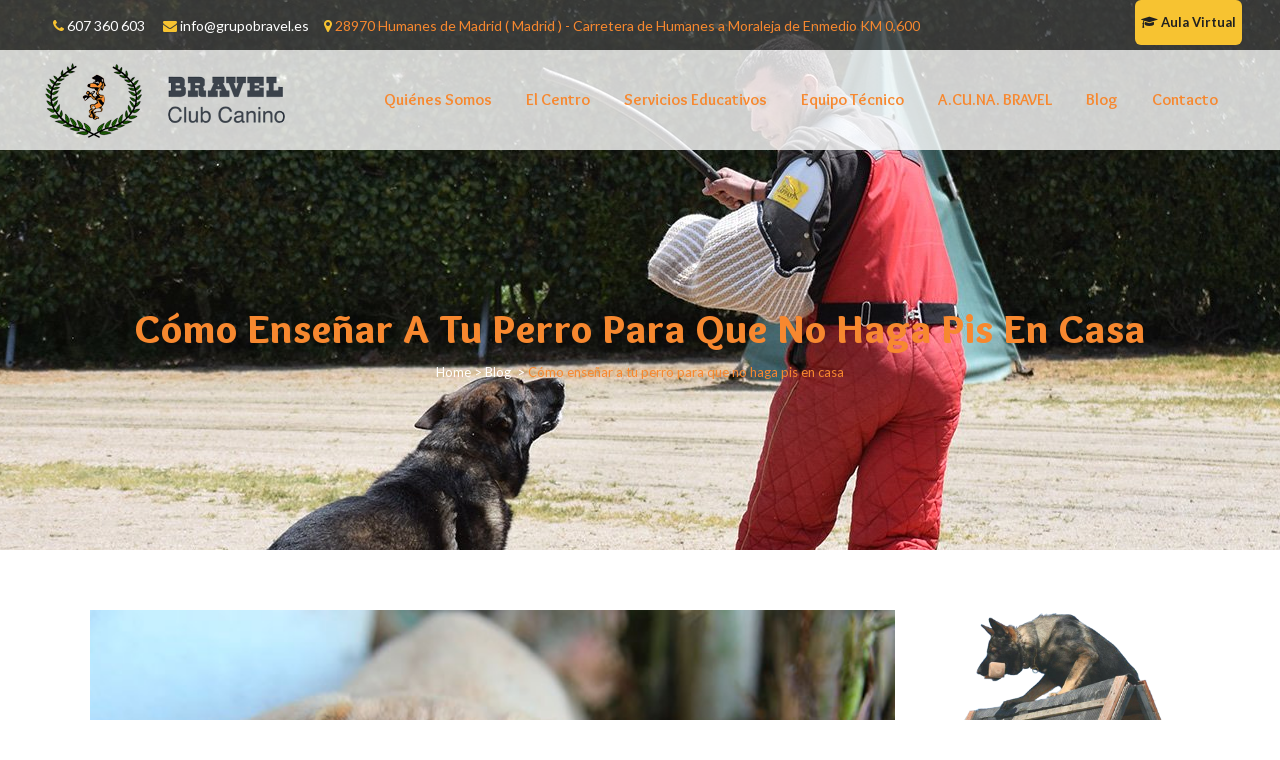

--- FILE ---
content_type: text/html; charset=UTF-8
request_url: https://grupobravel.es/como-ensenar-a-tu-perro-para-que-no-haga-pis-en-casa/
body_size: 22744
content:
<!DOCTYPE html>
<html lang="es">
<head>
	<meta charset="UTF-8" />
	
				<meta name="viewport" content="width=device-width,initial-scale=1,user-scalable=no">
		            <link rel="shortcut icon" type="image/x-icon" href="https://grupobravel.es/wp-content/uploads/2016/12/favicon.png">
            <link rel="apple-touch-icon" href="https://grupobravel.es/wp-content/uploads/2016/12/favicon.png"/>
        
	<link rel="profile" href="https://gmpg.org/xfn/11" />
	<link rel="pingback" href="" />

	<meta name='robots' content='index, follow, max-image-preview:large, max-snippet:-1, max-video-preview:-1' />
	<style>img:is([sizes="auto" i], [sizes^="auto," i]) { contain-intrinsic-size: 3000px 1500px }</style>
	
<!-- Google Tag Manager for WordPress by gtm4wp.com -->
<script data-cfasync="false" data-pagespeed-no-defer>
	var gtm4wp_datalayer_name = "dataLayer";
	var dataLayer = dataLayer || [];
</script>
<!-- End Google Tag Manager for WordPress by gtm4wp.com -->
	<!-- This site is optimized with the Yoast SEO plugin v21.9.1 - https://yoast.com/wordpress/plugins/seo/ -->
	<title>Cómo enseñar a tu perro para que no haga pis en casa | Grupo Bravel</title>
	<meta name="description" content="Te traemos algunos consejos para que consigas enseñar a tu cachorro a hacer pis y caca solo en la calle. ¡Seguro te funcionarán!" />
	<link rel="canonical" href="https://grupobravel.es/como-ensenar-a-tu-perro-para-que-no-haga-pis-en-casa/" />
	<meta property="og:locale" content="es_ES" />
	<meta property="og:type" content="article" />
	<meta property="og:title" content="Cómo enseñar a tu perro para que no haga pis en casa | Grupo Bravel" />
	<meta property="og:description" content="Te traemos algunos consejos para que consigas enseñar a tu cachorro a hacer pis y caca solo en la calle. ¡Seguro te funcionarán!" />
	<meta property="og:url" content="https://grupobravel.es/como-ensenar-a-tu-perro-para-que-no-haga-pis-en-casa/" />
	<meta property="og:site_name" content="Grupo Bravel" />
	<meta property="article:publisher" content="https://www.facebook.com/GrupoBravel" />
	<meta property="article:published_time" content="2017-06-23T10:50:49+00:00" />
	<meta property="article:modified_time" content="2022-09-26T12:40:18+00:00" />
	<meta property="og:image" content="https://grupobravel.es/wp-content/uploads/2017/06/educar-perro-pis-calle.jpg" />
	<meta property="og:image:width" content="600" />
	<meta property="og:image:height" content="399" />
	<meta property="og:image:type" content="image/jpeg" />
	<meta name="author" content="Grupo Bravel" />
	<meta name="twitter:card" content="summary_large_image" />
	<meta name="twitter:creator" content="@GrupoBravel" />
	<meta name="twitter:site" content="@GrupoBravel" />
	<meta name="twitter:label1" content="Escrito por" />
	<meta name="twitter:data1" content="Grupo Bravel" />
	<meta name="twitter:label2" content="Tiempo de lectura" />
	<meta name="twitter:data2" content="2 minutos" />
	<script type="application/ld+json" class="yoast-schema-graph">{"@context":"https://schema.org","@graph":[{"@type":"Article","@id":"https://grupobravel.es/como-ensenar-a-tu-perro-para-que-no-haga-pis-en-casa/#article","isPartOf":{"@id":"https://grupobravel.es/como-ensenar-a-tu-perro-para-que-no-haga-pis-en-casa/"},"author":{"name":"Grupo Bravel","@id":"https://grupobravel.es/#/schema/person/8cf8ed98a4c7df340c43cea5ffbe5db7"},"headline":"Cómo enseñar a tu perro para que no haga pis en casa","datePublished":"2017-06-23T10:50:49+00:00","dateModified":"2022-09-26T12:40:18+00:00","mainEntityOfPage":{"@id":"https://grupobravel.es/como-ensenar-a-tu-perro-para-que-no-haga-pis-en-casa/"},"wordCount":366,"publisher":{"@id":"https://grupobravel.es/#organization"},"image":{"@id":"https://grupobravel.es/como-ensenar-a-tu-perro-para-que-no-haga-pis-en-casa/#primaryimage"},"thumbnailUrl":"https://grupobravel.es/wp-content/uploads/2017/06/educar-perro-pis-calle.jpg","articleSection":["Blog"],"inLanguage":"es"},{"@type":"WebPage","@id":"https://grupobravel.es/como-ensenar-a-tu-perro-para-que-no-haga-pis-en-casa/","url":"https://grupobravel.es/como-ensenar-a-tu-perro-para-que-no-haga-pis-en-casa/","name":"Cómo enseñar a tu perro para que no haga pis en casa | Grupo Bravel","isPartOf":{"@id":"https://grupobravel.es/#website"},"primaryImageOfPage":{"@id":"https://grupobravel.es/como-ensenar-a-tu-perro-para-que-no-haga-pis-en-casa/#primaryimage"},"image":{"@id":"https://grupobravel.es/como-ensenar-a-tu-perro-para-que-no-haga-pis-en-casa/#primaryimage"},"thumbnailUrl":"https://grupobravel.es/wp-content/uploads/2017/06/educar-perro-pis-calle.jpg","datePublished":"2017-06-23T10:50:49+00:00","dateModified":"2022-09-26T12:40:18+00:00","description":"Te traemos algunos consejos para que consigas enseñar a tu cachorro a hacer pis y caca solo en la calle. ¡Seguro te funcionarán!","breadcrumb":{"@id":"https://grupobravel.es/como-ensenar-a-tu-perro-para-que-no-haga-pis-en-casa/#breadcrumb"},"inLanguage":"es","potentialAction":[{"@type":"ReadAction","target":["https://grupobravel.es/como-ensenar-a-tu-perro-para-que-no-haga-pis-en-casa/"]}]},{"@type":"ImageObject","inLanguage":"es","@id":"https://grupobravel.es/como-ensenar-a-tu-perro-para-que-no-haga-pis-en-casa/#primaryimage","url":"https://grupobravel.es/wp-content/uploads/2017/06/educar-perro-pis-calle.jpg","contentUrl":"https://grupobravel.es/wp-content/uploads/2017/06/educar-perro-pis-calle.jpg","width":600,"height":399,"caption":"educar-perro-pis-calle"},{"@type":"BreadcrumbList","@id":"https://grupobravel.es/como-ensenar-a-tu-perro-para-que-no-haga-pis-en-casa/#breadcrumb","itemListElement":[{"@type":"ListItem","position":1,"name":"Portada","item":"https://grupobravel.es/"},{"@type":"ListItem","position":2,"name":"Cómo enseñar a tu perro para que no haga pis en casa"}]},{"@type":"WebSite","@id":"https://grupobravel.es/#website","url":"https://grupobravel.es/","name":"Grupo Bravel","description":"","publisher":{"@id":"https://grupobravel.es/#organization"},"potentialAction":[{"@type":"SearchAction","target":{"@type":"EntryPoint","urlTemplate":"https://grupobravel.es/?s={search_term_string}"},"query-input":"required name=search_term_string"}],"inLanguage":"es"},{"@type":"Organization","@id":"https://grupobravel.es/#organization","name":"Bravel","url":"https://grupobravel.es/","logo":{"@type":"ImageObject","inLanguage":"es","@id":"https://grupobravel.es/#/schema/logo/image/","url":"https://grupobravel.es/wp-content/uploads/2016/12/logo-bravel-horizontal-250.png","contentUrl":"https://grupobravel.es/wp-content/uploads/2016/12/logo-bravel-horizontal-250.png","width":706,"height":250,"caption":"Bravel"},"image":{"@id":"https://grupobravel.es/#/schema/logo/image/"},"sameAs":["https://www.facebook.com/GrupoBravel","https://twitter.com/GrupoBravel"]},{"@type":"Person","@id":"https://grupobravel.es/#/schema/person/8cf8ed98a4c7df340c43cea5ffbe5db7","name":"Grupo Bravel"}]}</script>
	<!-- / Yoast SEO plugin. -->


<script type='application/javascript'>console.log('PixelYourSite Free version 9.4.7.1');</script>
<link rel='dns-prefetch' href='//fonts.googleapis.com' />
<link rel="alternate" type="application/rss+xml" title="Grupo Bravel &raquo; Feed" href="https://grupobravel.es/feed/" />
<link rel="alternate" type="application/rss+xml" title="Grupo Bravel &raquo; Feed de los comentarios" href="https://grupobravel.es/comments/feed/" />
<link rel="alternate" type="application/rss+xml" title="Grupo Bravel &raquo; Comentario Cómo enseñar a tu perro para que no haga pis en casa del feed" href="https://grupobravel.es/como-ensenar-a-tu-perro-para-que-no-haga-pis-en-casa/feed/" />
<script type="text/javascript">
/* <![CDATA[ */
window._wpemojiSettings = {"baseUrl":"https:\/\/s.w.org\/images\/core\/emoji\/16.0.1\/72x72\/","ext":".png","svgUrl":"https:\/\/s.w.org\/images\/core\/emoji\/16.0.1\/svg\/","svgExt":".svg","source":{"concatemoji":"https:\/\/grupobravel.es\/wp-includes\/js\/wp-emoji-release.min.js?ver=ddb9c94a7005fbf9871c5f45da86d386"}};
/*! This file is auto-generated */
!function(s,n){var o,i,e;function c(e){try{var t={supportTests:e,timestamp:(new Date).valueOf()};sessionStorage.setItem(o,JSON.stringify(t))}catch(e){}}function p(e,t,n){e.clearRect(0,0,e.canvas.width,e.canvas.height),e.fillText(t,0,0);var t=new Uint32Array(e.getImageData(0,0,e.canvas.width,e.canvas.height).data),a=(e.clearRect(0,0,e.canvas.width,e.canvas.height),e.fillText(n,0,0),new Uint32Array(e.getImageData(0,0,e.canvas.width,e.canvas.height).data));return t.every(function(e,t){return e===a[t]})}function u(e,t){e.clearRect(0,0,e.canvas.width,e.canvas.height),e.fillText(t,0,0);for(var n=e.getImageData(16,16,1,1),a=0;a<n.data.length;a++)if(0!==n.data[a])return!1;return!0}function f(e,t,n,a){switch(t){case"flag":return n(e,"\ud83c\udff3\ufe0f\u200d\u26a7\ufe0f","\ud83c\udff3\ufe0f\u200b\u26a7\ufe0f")?!1:!n(e,"\ud83c\udde8\ud83c\uddf6","\ud83c\udde8\u200b\ud83c\uddf6")&&!n(e,"\ud83c\udff4\udb40\udc67\udb40\udc62\udb40\udc65\udb40\udc6e\udb40\udc67\udb40\udc7f","\ud83c\udff4\u200b\udb40\udc67\u200b\udb40\udc62\u200b\udb40\udc65\u200b\udb40\udc6e\u200b\udb40\udc67\u200b\udb40\udc7f");case"emoji":return!a(e,"\ud83e\udedf")}return!1}function g(e,t,n,a){var r="undefined"!=typeof WorkerGlobalScope&&self instanceof WorkerGlobalScope?new OffscreenCanvas(300,150):s.createElement("canvas"),o=r.getContext("2d",{willReadFrequently:!0}),i=(o.textBaseline="top",o.font="600 32px Arial",{});return e.forEach(function(e){i[e]=t(o,e,n,a)}),i}function t(e){var t=s.createElement("script");t.src=e,t.defer=!0,s.head.appendChild(t)}"undefined"!=typeof Promise&&(o="wpEmojiSettingsSupports",i=["flag","emoji"],n.supports={everything:!0,everythingExceptFlag:!0},e=new Promise(function(e){s.addEventListener("DOMContentLoaded",e,{once:!0})}),new Promise(function(t){var n=function(){try{var e=JSON.parse(sessionStorage.getItem(o));if("object"==typeof e&&"number"==typeof e.timestamp&&(new Date).valueOf()<e.timestamp+604800&&"object"==typeof e.supportTests)return e.supportTests}catch(e){}return null}();if(!n){if("undefined"!=typeof Worker&&"undefined"!=typeof OffscreenCanvas&&"undefined"!=typeof URL&&URL.createObjectURL&&"undefined"!=typeof Blob)try{var e="postMessage("+g.toString()+"("+[JSON.stringify(i),f.toString(),p.toString(),u.toString()].join(",")+"));",a=new Blob([e],{type:"text/javascript"}),r=new Worker(URL.createObjectURL(a),{name:"wpTestEmojiSupports"});return void(r.onmessage=function(e){c(n=e.data),r.terminate(),t(n)})}catch(e){}c(n=g(i,f,p,u))}t(n)}).then(function(e){for(var t in e)n.supports[t]=e[t],n.supports.everything=n.supports.everything&&n.supports[t],"flag"!==t&&(n.supports.everythingExceptFlag=n.supports.everythingExceptFlag&&n.supports[t]);n.supports.everythingExceptFlag=n.supports.everythingExceptFlag&&!n.supports.flag,n.DOMReady=!1,n.readyCallback=function(){n.DOMReady=!0}}).then(function(){return e}).then(function(){var e;n.supports.everything||(n.readyCallback(),(e=n.source||{}).concatemoji?t(e.concatemoji):e.wpemoji&&e.twemoji&&(t(e.twemoji),t(e.wpemoji)))}))}((window,document),window._wpemojiSettings);
/* ]]> */
</script>
<style id='wp-emoji-styles-inline-css' type='text/css'>

	img.wp-smiley, img.emoji {
		display: inline !important;
		border: none !important;
		box-shadow: none !important;
		height: 1em !important;
		width: 1em !important;
		margin: 0 0.07em !important;
		vertical-align: -0.1em !important;
		background: none !important;
		padding: 0 !important;
	}
</style>
<link rel='stylesheet' id='wp-block-library-css' href='https://grupobravel.es/wp-includes/css/dist/block-library/style.min.css?ver=ddb9c94a7005fbf9871c5f45da86d386' type='text/css' media='all' />
<style id='classic-theme-styles-inline-css' type='text/css'>
/*! This file is auto-generated */
.wp-block-button__link{color:#fff;background-color:#32373c;border-radius:9999px;box-shadow:none;text-decoration:none;padding:calc(.667em + 2px) calc(1.333em + 2px);font-size:1.125em}.wp-block-file__button{background:#32373c;color:#fff;text-decoration:none}
</style>
<style id='global-styles-inline-css' type='text/css'>
:root{--wp--preset--aspect-ratio--square: 1;--wp--preset--aspect-ratio--4-3: 4/3;--wp--preset--aspect-ratio--3-4: 3/4;--wp--preset--aspect-ratio--3-2: 3/2;--wp--preset--aspect-ratio--2-3: 2/3;--wp--preset--aspect-ratio--16-9: 16/9;--wp--preset--aspect-ratio--9-16: 9/16;--wp--preset--color--black: #000000;--wp--preset--color--cyan-bluish-gray: #abb8c3;--wp--preset--color--white: #ffffff;--wp--preset--color--pale-pink: #f78da7;--wp--preset--color--vivid-red: #cf2e2e;--wp--preset--color--luminous-vivid-orange: #ff6900;--wp--preset--color--luminous-vivid-amber: #fcb900;--wp--preset--color--light-green-cyan: #7bdcb5;--wp--preset--color--vivid-green-cyan: #00d084;--wp--preset--color--pale-cyan-blue: #8ed1fc;--wp--preset--color--vivid-cyan-blue: #0693e3;--wp--preset--color--vivid-purple: #9b51e0;--wp--preset--gradient--vivid-cyan-blue-to-vivid-purple: linear-gradient(135deg,rgba(6,147,227,1) 0%,rgb(155,81,224) 100%);--wp--preset--gradient--light-green-cyan-to-vivid-green-cyan: linear-gradient(135deg,rgb(122,220,180) 0%,rgb(0,208,130) 100%);--wp--preset--gradient--luminous-vivid-amber-to-luminous-vivid-orange: linear-gradient(135deg,rgba(252,185,0,1) 0%,rgba(255,105,0,1) 100%);--wp--preset--gradient--luminous-vivid-orange-to-vivid-red: linear-gradient(135deg,rgba(255,105,0,1) 0%,rgb(207,46,46) 100%);--wp--preset--gradient--very-light-gray-to-cyan-bluish-gray: linear-gradient(135deg,rgb(238,238,238) 0%,rgb(169,184,195) 100%);--wp--preset--gradient--cool-to-warm-spectrum: linear-gradient(135deg,rgb(74,234,220) 0%,rgb(151,120,209) 20%,rgb(207,42,186) 40%,rgb(238,44,130) 60%,rgb(251,105,98) 80%,rgb(254,248,76) 100%);--wp--preset--gradient--blush-light-purple: linear-gradient(135deg,rgb(255,206,236) 0%,rgb(152,150,240) 100%);--wp--preset--gradient--blush-bordeaux: linear-gradient(135deg,rgb(254,205,165) 0%,rgb(254,45,45) 50%,rgb(107,0,62) 100%);--wp--preset--gradient--luminous-dusk: linear-gradient(135deg,rgb(255,203,112) 0%,rgb(199,81,192) 50%,rgb(65,88,208) 100%);--wp--preset--gradient--pale-ocean: linear-gradient(135deg,rgb(255,245,203) 0%,rgb(182,227,212) 50%,rgb(51,167,181) 100%);--wp--preset--gradient--electric-grass: linear-gradient(135deg,rgb(202,248,128) 0%,rgb(113,206,126) 100%);--wp--preset--gradient--midnight: linear-gradient(135deg,rgb(2,3,129) 0%,rgb(40,116,252) 100%);--wp--preset--font-size--small: 13px;--wp--preset--font-size--medium: 20px;--wp--preset--font-size--large: 36px;--wp--preset--font-size--x-large: 42px;--wp--preset--spacing--20: 0.44rem;--wp--preset--spacing--30: 0.67rem;--wp--preset--spacing--40: 1rem;--wp--preset--spacing--50: 1.5rem;--wp--preset--spacing--60: 2.25rem;--wp--preset--spacing--70: 3.38rem;--wp--preset--spacing--80: 5.06rem;--wp--preset--shadow--natural: 6px 6px 9px rgba(0, 0, 0, 0.2);--wp--preset--shadow--deep: 12px 12px 50px rgba(0, 0, 0, 0.4);--wp--preset--shadow--sharp: 6px 6px 0px rgba(0, 0, 0, 0.2);--wp--preset--shadow--outlined: 6px 6px 0px -3px rgba(255, 255, 255, 1), 6px 6px rgba(0, 0, 0, 1);--wp--preset--shadow--crisp: 6px 6px 0px rgba(0, 0, 0, 1);}:where(.is-layout-flex){gap: 0.5em;}:where(.is-layout-grid){gap: 0.5em;}body .is-layout-flex{display: flex;}.is-layout-flex{flex-wrap: wrap;align-items: center;}.is-layout-flex > :is(*, div){margin: 0;}body .is-layout-grid{display: grid;}.is-layout-grid > :is(*, div){margin: 0;}:where(.wp-block-columns.is-layout-flex){gap: 2em;}:where(.wp-block-columns.is-layout-grid){gap: 2em;}:where(.wp-block-post-template.is-layout-flex){gap: 1.25em;}:where(.wp-block-post-template.is-layout-grid){gap: 1.25em;}.has-black-color{color: var(--wp--preset--color--black) !important;}.has-cyan-bluish-gray-color{color: var(--wp--preset--color--cyan-bluish-gray) !important;}.has-white-color{color: var(--wp--preset--color--white) !important;}.has-pale-pink-color{color: var(--wp--preset--color--pale-pink) !important;}.has-vivid-red-color{color: var(--wp--preset--color--vivid-red) !important;}.has-luminous-vivid-orange-color{color: var(--wp--preset--color--luminous-vivid-orange) !important;}.has-luminous-vivid-amber-color{color: var(--wp--preset--color--luminous-vivid-amber) !important;}.has-light-green-cyan-color{color: var(--wp--preset--color--light-green-cyan) !important;}.has-vivid-green-cyan-color{color: var(--wp--preset--color--vivid-green-cyan) !important;}.has-pale-cyan-blue-color{color: var(--wp--preset--color--pale-cyan-blue) !important;}.has-vivid-cyan-blue-color{color: var(--wp--preset--color--vivid-cyan-blue) !important;}.has-vivid-purple-color{color: var(--wp--preset--color--vivid-purple) !important;}.has-black-background-color{background-color: var(--wp--preset--color--black) !important;}.has-cyan-bluish-gray-background-color{background-color: var(--wp--preset--color--cyan-bluish-gray) !important;}.has-white-background-color{background-color: var(--wp--preset--color--white) !important;}.has-pale-pink-background-color{background-color: var(--wp--preset--color--pale-pink) !important;}.has-vivid-red-background-color{background-color: var(--wp--preset--color--vivid-red) !important;}.has-luminous-vivid-orange-background-color{background-color: var(--wp--preset--color--luminous-vivid-orange) !important;}.has-luminous-vivid-amber-background-color{background-color: var(--wp--preset--color--luminous-vivid-amber) !important;}.has-light-green-cyan-background-color{background-color: var(--wp--preset--color--light-green-cyan) !important;}.has-vivid-green-cyan-background-color{background-color: var(--wp--preset--color--vivid-green-cyan) !important;}.has-pale-cyan-blue-background-color{background-color: var(--wp--preset--color--pale-cyan-blue) !important;}.has-vivid-cyan-blue-background-color{background-color: var(--wp--preset--color--vivid-cyan-blue) !important;}.has-vivid-purple-background-color{background-color: var(--wp--preset--color--vivid-purple) !important;}.has-black-border-color{border-color: var(--wp--preset--color--black) !important;}.has-cyan-bluish-gray-border-color{border-color: var(--wp--preset--color--cyan-bluish-gray) !important;}.has-white-border-color{border-color: var(--wp--preset--color--white) !important;}.has-pale-pink-border-color{border-color: var(--wp--preset--color--pale-pink) !important;}.has-vivid-red-border-color{border-color: var(--wp--preset--color--vivid-red) !important;}.has-luminous-vivid-orange-border-color{border-color: var(--wp--preset--color--luminous-vivid-orange) !important;}.has-luminous-vivid-amber-border-color{border-color: var(--wp--preset--color--luminous-vivid-amber) !important;}.has-light-green-cyan-border-color{border-color: var(--wp--preset--color--light-green-cyan) !important;}.has-vivid-green-cyan-border-color{border-color: var(--wp--preset--color--vivid-green-cyan) !important;}.has-pale-cyan-blue-border-color{border-color: var(--wp--preset--color--pale-cyan-blue) !important;}.has-vivid-cyan-blue-border-color{border-color: var(--wp--preset--color--vivid-cyan-blue) !important;}.has-vivid-purple-border-color{border-color: var(--wp--preset--color--vivid-purple) !important;}.has-vivid-cyan-blue-to-vivid-purple-gradient-background{background: var(--wp--preset--gradient--vivid-cyan-blue-to-vivid-purple) !important;}.has-light-green-cyan-to-vivid-green-cyan-gradient-background{background: var(--wp--preset--gradient--light-green-cyan-to-vivid-green-cyan) !important;}.has-luminous-vivid-amber-to-luminous-vivid-orange-gradient-background{background: var(--wp--preset--gradient--luminous-vivid-amber-to-luminous-vivid-orange) !important;}.has-luminous-vivid-orange-to-vivid-red-gradient-background{background: var(--wp--preset--gradient--luminous-vivid-orange-to-vivid-red) !important;}.has-very-light-gray-to-cyan-bluish-gray-gradient-background{background: var(--wp--preset--gradient--very-light-gray-to-cyan-bluish-gray) !important;}.has-cool-to-warm-spectrum-gradient-background{background: var(--wp--preset--gradient--cool-to-warm-spectrum) !important;}.has-blush-light-purple-gradient-background{background: var(--wp--preset--gradient--blush-light-purple) !important;}.has-blush-bordeaux-gradient-background{background: var(--wp--preset--gradient--blush-bordeaux) !important;}.has-luminous-dusk-gradient-background{background: var(--wp--preset--gradient--luminous-dusk) !important;}.has-pale-ocean-gradient-background{background: var(--wp--preset--gradient--pale-ocean) !important;}.has-electric-grass-gradient-background{background: var(--wp--preset--gradient--electric-grass) !important;}.has-midnight-gradient-background{background: var(--wp--preset--gradient--midnight) !important;}.has-small-font-size{font-size: var(--wp--preset--font-size--small) !important;}.has-medium-font-size{font-size: var(--wp--preset--font-size--medium) !important;}.has-large-font-size{font-size: var(--wp--preset--font-size--large) !important;}.has-x-large-font-size{font-size: var(--wp--preset--font-size--x-large) !important;}
:where(.wp-block-post-template.is-layout-flex){gap: 1.25em;}:where(.wp-block-post-template.is-layout-grid){gap: 1.25em;}
:where(.wp-block-columns.is-layout-flex){gap: 2em;}:where(.wp-block-columns.is-layout-grid){gap: 2em;}
:root :where(.wp-block-pullquote){font-size: 1.5em;line-height: 1.6;}
</style>
<link rel='stylesheet' id='contact-form-7-css' href='https://grupobravel.es/wp-content/plugins/contact-form-7/includes/css/styles.css?ver=6.0.6' type='text/css' media='all' />
<link rel='stylesheet' id='kk-star-ratings-css' href='https://grupobravel.es/wp-content/plugins/kk-star-ratings/src/core/public/css/kk-star-ratings.min.css?ver=5.4.7' type='text/css' media='all' />
<link rel='stylesheet' id='wpcf7-redirect-script-frontend-css' href='https://grupobravel.es/wp-content/plugins/wpcf7-redirect/build/css/wpcf7-redirect-frontend.min.css?ver=1.1' type='text/css' media='all' />
<link rel='stylesheet' id='cmplz-general-css' href='https://grupobravel.es/wp-content/plugins/complianz-gdpr/assets/css/cookieblocker.min.css?ver=1748256087' type='text/css' media='all' />
<link rel='stylesheet' id='mediaelement-css' href='https://grupobravel.es/wp-includes/js/mediaelement/mediaelementplayer-legacy.min.css?ver=4.2.17' type='text/css' media='all' />
<link rel='stylesheet' id='wp-mediaelement-css' href='https://grupobravel.es/wp-includes/js/mediaelement/wp-mediaelement.min.css?ver=ddb9c94a7005fbf9871c5f45da86d386' type='text/css' media='all' />
<link rel='stylesheet' id='bridge-default-style-css' href='https://grupobravel.es/wp-content/themes/bridge%204/style.css?ver=ddb9c94a7005fbf9871c5f45da86d386' type='text/css' media='all' />
<link rel='stylesheet' id='bridge-qode-font_awesome-css' href='https://grupobravel.es/wp-content/themes/bridge%204/css/font-awesome/css/font-awesome.min.css?ver=ddb9c94a7005fbf9871c5f45da86d386' type='text/css' media='all' />
<link rel='stylesheet' id='bridge-qode-font_elegant-css' href='https://grupobravel.es/wp-content/themes/bridge%204/css/elegant-icons/style.min.css?ver=ddb9c94a7005fbf9871c5f45da86d386' type='text/css' media='all' />
<link rel='stylesheet' id='bridge-qode-linea_icons-css' href='https://grupobravel.es/wp-content/themes/bridge%204/css/linea-icons/style.css?ver=ddb9c94a7005fbf9871c5f45da86d386' type='text/css' media='all' />
<link rel='stylesheet' id='bridge-qode-dripicons-css' href='https://grupobravel.es/wp-content/themes/bridge%204/css/dripicons/dripicons.css?ver=ddb9c94a7005fbf9871c5f45da86d386' type='text/css' media='all' />
<link rel='stylesheet' id='bridge-qode-kiko-css' href='https://grupobravel.es/wp-content/themes/bridge%204/css/kiko/kiko-all.css?ver=ddb9c94a7005fbf9871c5f45da86d386' type='text/css' media='all' />
<link rel='stylesheet' id='bridge-qode-font_awesome_5-css' href='https://grupobravel.es/wp-content/themes/bridge%204/css/font-awesome-5/css/font-awesome-5.min.css?ver=ddb9c94a7005fbf9871c5f45da86d386' type='text/css' media='all' />
<link rel='stylesheet' id='bridge-stylesheet-css' href='https://grupobravel.es/wp-content/themes/bridge%204/css/stylesheet.min.css?ver=ddb9c94a7005fbf9871c5f45da86d386' type='text/css' media='all' />
<style id='bridge-stylesheet-inline-css' type='text/css'>
   .postid-16522.disabled_footer_top .footer_top_holder, .postid-16522.disabled_footer_bottom .footer_bottom_holder { display: none;}


</style>
<link rel='stylesheet' id='bridge-print-css' href='https://grupobravel.es/wp-content/themes/bridge%204/css/print.css?ver=ddb9c94a7005fbf9871c5f45da86d386' type='text/css' media='all' />
<link rel='stylesheet' id='bridge-style-dynamic-css' href='https://grupobravel.es/wp-content/themes/bridge%204/css/style_dynamic.css?ver=1718607100' type='text/css' media='all' />
<link rel='stylesheet' id='bridge-responsive-css' href='https://grupobravel.es/wp-content/themes/bridge%204/css/responsive.min.css?ver=ddb9c94a7005fbf9871c5f45da86d386' type='text/css' media='all' />
<link rel='stylesheet' id='bridge-style-dynamic-responsive-css' href='https://grupobravel.es/wp-content/themes/bridge%204/css/style_dynamic_responsive.css?ver=1718607100' type='text/css' media='all' />
<style id='bridge-style-dynamic-responsive-inline-css' type='text/css'>
p.horario.invierno {
    display: none;
}
p.horario {
    font-size: 15px;
    line-height: 22px;

}
.position_center.title .breadcrumb {margin-top:12px;}


#nav-menu-item-17736 {display:none;}

.aula-virtual {background-color:#F7C331; padding:6px; border-Radius:6px;}

.aula-virtual a {color:#212121; font-weight:600;}

.aula-virtual:hover {background-color:#F7882F;}

.aula-virtual a:hover {color:#ffffff;}

html .cc_container .cc_btn, .cc_container .cc_btn:visited {background-color:#DCC7AA; color:#ffffff; font-weight:bold;}

html .cc_container .cc_btn, .cc_container .cc_btn {background-color:#DCC7AA; color:#ffffff; font-weight:bold; text-transform:uppercase;}

html .cc_container {font-family:sans-serif; font-size:14px; padding:12px 24px; font-weight:bold;}

.cc_container .cc_message {font-weight:bold;}

html  .cc_container a, html  .cc_container a:visited {color:#DCC7AA;}

.error404 .a2a_kit {display:none;}

@media only screen and (min-width:320px) and (max-width:767px){
section.parallax_section_holder.ocultar-mob {
    display: none !important;
}
.cc_banner-wrapper {z-index:90001 !important;}

#nav-menu-item-17736 {display:none;}

.cc_container .cc_message {font-size:12px !important;}

}

.wpcf7 form.wpcf7-form p {font-size:14px; font-weight:Bold;}

.blog_holder.masonry article .post_text .post_text_inner, .blog_holder.masonry_full_width article .post_text .post_text_inner {padding-left:0px; padding-right:0px;}

.caja-formulario {padding-left:16px !important; padding-right:16px !important;}

input.wpcf7-form-control.wpcf7-date, input.wpcf7-form-control.wpcf7-number, input.wpcf7-form-control.wpcf7-quiz, input.wpcf7-form-control.wpcf7-text, select.wpcf7-form-control.wpcf7-select, textarea.wpcf7-form-control.wpcf7-textarea{padding:8px;}

div.wpcf7 .ajax-loader {display:none;}

.sidebar .caja-formulario .wpcf7-submit {background-color:#F7C331 !important; color:#6B7A8F !important; font-weight:700 !important;}

.q_icon_list p {line-height:36px;}

.q_icon_list .qode-ili-icon-holder, .q_icon_list i {font-size:20px; height:36px; width:36px; line-height:36px;}

.q_icon_list {margin-bottom:16px;}

.q_icon_list .qode-ili-icon-holder, .q_icon_list i {margin-right:8px;}


.title h1 {
    color: #f7882f !important;
    font-family: 'Overlock', sans-serif;}

.vc_text_separator.full div{
font-size:32px !important;
font-family: 'Overlock', sans-serif;
}

.error404 .content .container .container_inner.default_template_holder, .error404 .content .container .container_inner.page_container_inner {padding-top:0px;}

.page .sumome-share-client-wrapper {display:none;}

.google_map {
margin: 0;
}

nav.main_menu > ul > li:not(:first-child):before {
left: 1px;
color: #2f2f2f;
font-size: 25px;
font-weight: 400;
}

nav.main_menu ul li:hover a {
opacity: 1 !important;
}

.header_bottom_right_widget_holder .q_social_icon_holder .fa-stack.fa-lg i:last-child {
font-size: 16px;
}
.header_bottom_right_widget_holder .q_social_icon_holder .fa-stack {
line-height: 42px;
}
.q_social_icon_holder .fa-stack {
margin: 2px 3px 2px 0;
}

.header_bottom_right_widget_holder {
padding: 0 0 0 17px;
}

.footer_bottom_holder, #lang_sel_footer {
padding-top: 16px;
padding-bottom: 8px;
}

/* new */
.q_list.circle ul>li{
color:#dcc7aa;
background-color:;
}
#boton-adie, #boton-resi, #boton-instal{
border-bottom:4px solid brown;transition:all .2s}
#boton-adie:hover{
border-bottom:4px solid grey;margin-top:-4px;}
#boton-resi:hover{
border-bottom:4px solid grey;margin-top:-4px;}
#boton-instal:hover{
border-bottom:4px solid grey;margin-top:-4px;}
 .pagina-creada{float:right;}
.footer-logo{float:left;}
.footer-aviso{
    position: relative;
    left: 0;
    text-align: center;
}
.enlaces-paginas{
    position: relative; top: 0;  width: 80%;padding:5px;
}
.enlaces-paginas li{
margin-right:0!important;
}
.enlaces-paginas a{
text-transform:none!important;
}
.enlaces-paginas a:hover{
color:#dcc7aa!important;
}

.footer_bottom_holder .footer_bottom .footer_wrapper {
padding: 0 20px;
}

@media screen and (min-width: 1100px) {
.footer_bottom_holder .footer_bottom .footer_wrapper {
width: 1100px;
margin: 0 auto;
padding: 0;
}
}

@media screen and (min-width: 300px) {
.footer_bottom_left {
float: left;
}
.footer_bottom_right {
float: right;
}
}

.footer_bottom_right {
padding-top: 13px;
}

.qbutton {
height: 47px;
line-height: 47px;
padding: 0 50px;
text-transform: capitalize;
}

.qbutton.green:hover {
background-color: #aab900;
color: #ffffff;
}

.carousel-inner .slider_content .text .qbutton {
margin: 20px 0 0 0;
}

.carousel-control .prev_nav, .carousel-control .next_nav {
border: 0px;
background-color: #161616;
}

.carousel-control i {
font-size: 20px;
color: #ffff00;
}

.footer_top .textwidget {
line-height: 30px;
}

.footer_top h5 {
margin: 0 0 5px;
}

.q_social_icon_holder .fa-stack.fa-2x {
width: 54px;
height: 54px;
line-height: 54px;
}

.testimonials .testimonial_text_inner p {
color: #ffffff;
line-height: 39px;
}

.testimonials .testimonial_text_inner p.testimonial_author {
font-size: 32px;
color: #ffff00;
margin-top: 15px;
font-weight: 400;
font-family: 'Overlock', sans-serif;
}

.cf7_custom_style_1 input.wpcf7-form-control.wpcf7-text {
border-radius: 50px;
}

.cf7_custom_style_1 input.wpcf7-form-control.wpcf7-submit, .cf7_custom_style_1 input.wpcf7-form-control.wpcf7-submit:not([disabled]) {
padding: 0 50px;
}

.subscription_form input.wpcf7-form-control.wpcf7-text {
margin-top: 0px;
}

.subscription_form .two_columns_75_25>.column1>.column_inner {
padding: 0;
}

.subscription_form .two_columns_75_25>.column2>.column_inner {
padding: 0;
}

.blog_large_image_simple .separator.small {
display: none;
}

.blog_holder article .post_info {
font-weight: 300;
margin: 20px 0 20px;
color: #818181;
font-size: 17px;
}

.blog_large_image_simple .minimalist_date {
color: #818181;
font-size: 17px;
}

.qbutton, .qbutton.medium, #submit_comment, .load_more a, .blog_load_more_button a, .post-password-form input[type='submit'], input.wpcf7-form-control.wpcf7-submit, input.wpcf7-form-control.wpcf7-submit:not([disabled]) {
text-transform: capitalize;
padding: 0 45px;
}

.projects_holder article .portfolio_description .project_category, .projects_holder.hover_text article .project_category {
line-height: 25px;
font-size: 17px;
font-weight: 300;
}

.title.title_size_large h1 {
text-transform: capitalize;
}

.portfolio_with_space .portfolio_paging, .portfolio_with_space .portfolio_paging_loading {
margin: 0;
}

.qbutton.small {
height: 35px;
line-height: 35px;
font-size: 15px;
padding: 0 25px;
}

.post_excerpt {
margin-top: 15px;
}

aside .widget a {
font-weight: 300;
}

#back_to_top {
bottom: 40px;
}

.footer_bottom {
font-family: 'Overlock','Lato',sans-serif;
font-size: 20px;
}
.footer_bottom ul{line-height:12px;}
.footer_bottom a {
color: #dcc7aa;
}

.footer_bottom a:hover {
color: #f7882f;
}

/*El centro*/
.lista-uno{
    padding-bottom: 0px !important;
    padding-top: 0px !important;
    padding-left: 10%;
}
.lista-dos{
    padding-bottom: 0px !important;
    padding-top: 0px !important;
    padding-left: 10%;
}
h5.titulo-wid {
    position: relative;
    width: 100%;
    text-align: center;
   font-size:30px !important;
     top: -9px;
margin-bottom: 0px !important;

}

.informacion {
    text-align: center;
    padding: 10px;
    border: 1px solid lightgray;
    border-radius: 4px;
}
.caja-formulario{
border:1px solid lightgrey;
border-radius:4px;
padding:8px; 
}
/*Header Area*/
.header_top {
    height: 50px;
}
header .header_top .q_social_icon_holder {
    margin: 4px;
}
/*Menu
nav.main_menu {
    left: 42% !important;
}*/
.texto{
    position: relative;
    color: black;
    z-index: 1;
    left: 20%;
    top: -340px;
    line-height: 49px;
    font-size: x-large;
    width: 60%;
    text-align: center;
}
.cajita{
    background-color: #aeb7c2;
    height: 610px;
    width: 32%;
    box-shadow: 1px 1px 3px #6b7a8f
}
.cajita-dos{
    background-color: transparent;
    height: 550px;
     margin-left: 15px;
    margin-right: 15px;
     width:32%;
}
.cajita.vc_column_container>.vc_column-inner {
    box-sizing: border-box;
     padding-left: 0px !important; 
     padding-right: 0px !important; 
    width: 100%;
}
.cajita-dos.vc_column_container>.vc_column-inner {
    box-sizing: border-box;
      padding-left: 0px !important;
     padding-right: 0px !important; 
    width: 100%;
}
.angled-section {
    z-index: 0; 
}
.cajita >.wpb_single_image wpb_content_element >.wpb_wrapper >.vc_single_image-wrapper >.wpb_single_image img {
    height: 250px !important;
}
.columna-titulo.wpb_column.vc_column_container.vc_col-sm-12 {
    border-top: 5px solid #f7c331;
}
.borde-slider{
 border-bottom:  5px solid #f7c331;
}
p.aviso {
    font-size: 15px !important;
}

___________________RESPONSIVE bravel_______________
@media only screen 
and (min-device-width : 320px) 
and (max-device-width : 480px) { /* Iphone 4 */
i.qode_icon_font_awesome.fa.fa-bars {
    font-size: 25px !important;
}
    .container_inner.clearfix {
    height: 0px;
}

#nav-menu-item-17736 {display:none;}

.header_top .left, .header_top .right {
    text-align: center; 
    float: right; 
}
.header_top{
  background-color: rgba(00,00,00,00) !important;
  height: 8px;
}
header .q_logo img.mobile {
    height: 90% !important;
}
.header_top .left, .header_top .right {
    display: none;

}
.cajita {
    width: 100% !important;
}
.cajita-dos {
    width: 100%;
    margin-left: 0px;
    margin-right: 0px;}
  
/*Centro*/
.lista-centro {
    margin-top: 15px;
}
.espacio-centro{
    height: 0px !important;}
/*Contacto*/
.mapa {
    display: none;
}
}

@media only screen 
and (min-device-width : 320px) 
and (max-device-width : 568px) { /* Iphone 5 */
i.qode_icon_font_awesome.fa.fa-bars {
    font-size: 25px !important;
}

#nav-menu-item-17736 {display:none;}

.header_top{
  background-color: rgba(00,00,00,00) !important;
  height: 8px;
}
header .q_logo img.mobile {
    height: 90% !important;
}
.header_top .left, .header_top .right {
    display: none;
}
.cajita {
    width: 100% !important;
}
.cajita-dos {
    width: 100%;
    margin-left: 0px;
    margin-right: 0px;
}
/*Centro*/
.lista-centro {
    margin-top: 15px;
}
.espacio-centro{
    height: 0px !important;}
/*Contacto*/
.mapa {
    display: none;
}
}

@media only screen 
and (min-device-width : 375px) 
and (max-device-width : 667px) { /* Iphone 6 */
i.qode_icon_font_awesome.fa.fa-bars {
    font-size: 25px !important;
}

#nav-menu-item-17736 {display:none;}

.header_top{
  background-color: rgba(00,00,00,00) !important;
  height: 8px;
}
header .q_logo img.mobile {
    height: 90% !important;
}
.header_top .left, .header_top .right {
    display: none;
}
.cajita {
    width: 100% !important;
}
.cajita-dos {
    width: 100%;
    margin-left: 0px;
    margin-right: 0px;
}
/*Centro*/
.lista-centro {
    margin-top: 15px;
}
.espacio-centro{
    height: 0px !important;}
/*Contacto*/
.mapa {
    display: none;
}
}

@media only screen 
and (min-device-width : 768px) 
and (max-device-width : 1024px)  { /* Ipad */
/*Contacto*/
.mapa {
    display: none;
}

#nav-menu-item-17736 {display:none;}

}
@media only screen 
and (min-device-width : 768px) 
and (max-device-width : 1024px) 
and (orientation : portrait) { /* STYLES GO HERE */ 
.header_top .left, .header_top .right {
    display: none;
}

#nav-menu-item-17736 {display:none;}

.header_top{
  background-color: rgba(00,00,00,00) !important;
  height: 8px;
}
.cajita{
    width: 33%;
}
.cajita-dos {
    margin-left: 0px; 
    margin-right: 0px; 
    width: 33%;
}
.q_social_icon_holder .fa-stack.fa-2x {
       width: 30px !important;
    height: 30px !important;
    line-height: 30px !important;
}
.columna-centro{
    width: 100%;}
.columnad_centro{
width:100% !important;
}
.vc_col-sm-6 {
    width: 100%;
}
.lista-centro {
    margin-top: 15px;
}
h5.titulo-wid {
  
    font-size: 18px !important;}
.resp{
 font-size:13px !important;
}
input.wpcf7-form-control.wpcf7-submit, input.wpcf7-form-control.wpcf7-submit:not([disabled]) {
    padding: 0px 21px;
}
}

@media only screen and (min-width:1024px) and (max-width:1199px){

nav.main_menu>ul>li>a {padding:0 8px; font-size:18px;}

.header_top p {font-size:13px !important;}

}

@media screen 
  and (min-device-width: 1200px) 
  and (max-device-width: 1600px) 
  and (-webkit-min-device-pixel-ratio: 1) { /* Laptops*/

}

</style>
<link rel='stylesheet' id='js_composer_front-css' href='https://grupobravel.es/wp-content/plugins/js_composer/assets/css/js_composer.min.css?ver=7.0' type='text/css' media='all' />
<link rel='stylesheet' id='bridge-style-handle-google-fonts-css' href='https://fonts.googleapis.com/css?family=Raleway%3A100%2C200%2C300%2C400%2C500%2C600%2C700%2C800%2C900%2C100italic%2C300italic%2C400italic%2C700italic%7COverlock%3A100%2C200%2C300%2C400%2C500%2C600%2C700%2C800%2C900%2C100italic%2C300italic%2C400italic%2C700italic%7CLato%3A100%2C200%2C300%2C400%2C500%2C600%2C700%2C800%2C900%2C100italic%2C300italic%2C400italic%2C700italic%7COpen+Sans%3A100%2C200%2C300%2C400%2C500%2C600%2C700%2C800%2C900%2C100italic%2C300italic%2C400italic%2C700italic%7CLeckerli+One%3A100%2C200%2C300%2C400%2C500%2C600%2C700%2C800%2C900%2C100italic%2C300italic%2C400italic%2C700italic&#038;subset=latin%2Clatin-ext&#038;ver=1.0.0' type='text/css' media='all' />
<link rel='stylesheet' id='bridge-core-dashboard-style-css' href='https://grupobravel.es/wp-content/plugins/bridge-core/modules/core-dashboard/assets/css/core-dashboard.min.css?ver=ddb9c94a7005fbf9871c5f45da86d386' type='text/css' media='all' />
<style id='akismet-widget-style-inline-css' type='text/css'>

			.a-stats {
				--akismet-color-mid-green: #357b49;
				--akismet-color-white: #fff;
				--akismet-color-light-grey: #f6f7f7;

				max-width: 350px;
				width: auto;
			}

			.a-stats * {
				all: unset;
				box-sizing: border-box;
			}

			.a-stats strong {
				font-weight: 600;
			}

			.a-stats a.a-stats__link,
			.a-stats a.a-stats__link:visited,
			.a-stats a.a-stats__link:active {
				background: var(--akismet-color-mid-green);
				border: none;
				box-shadow: none;
				border-radius: 8px;
				color: var(--akismet-color-white);
				cursor: pointer;
				display: block;
				font-family: -apple-system, BlinkMacSystemFont, 'Segoe UI', 'Roboto', 'Oxygen-Sans', 'Ubuntu', 'Cantarell', 'Helvetica Neue', sans-serif;
				font-weight: 500;
				padding: 12px;
				text-align: center;
				text-decoration: none;
				transition: all 0.2s ease;
			}

			/* Extra specificity to deal with TwentyTwentyOne focus style */
			.widget .a-stats a.a-stats__link:focus {
				background: var(--akismet-color-mid-green);
				color: var(--akismet-color-white);
				text-decoration: none;
			}

			.a-stats a.a-stats__link:hover {
				filter: brightness(110%);
				box-shadow: 0 4px 12px rgba(0, 0, 0, 0.06), 0 0 2px rgba(0, 0, 0, 0.16);
			}

			.a-stats .count {
				color: var(--akismet-color-white);
				display: block;
				font-size: 1.5em;
				line-height: 1.4;
				padding: 0 13px;
				white-space: nowrap;
			}
		
</style>
<script type="text/javascript" src="https://grupobravel.es/wp-includes/js/jquery/jquery.min.js?ver=3.7.1" id="jquery-core-js"></script>
<script type="text/javascript" src="https://grupobravel.es/wp-includes/js/jquery/jquery-migrate.min.js?ver=3.4.1" id="jquery-migrate-js"></script>
<script type="text/javascript" src="https://grupobravel.es/wp-content/plugins/pixelyoursite/dist/scripts/jquery.bind-first-0.2.3.min.js?ver=ddb9c94a7005fbf9871c5f45da86d386" id="jquery-bind-first-js"></script>
<script type="text/javascript" src="https://grupobravel.es/wp-content/plugins/pixelyoursite/dist/scripts/js.cookie-2.1.3.min.js?ver=2.1.3" id="js-cookie-pys-js"></script>
<script type="text/javascript" id="pys-js-extra">
/* <![CDATA[ */
var pysOptions = {"staticEvents":{"facebook":{"init_event":[{"delay":0,"type":"static","name":"PageView","pixelIds":["697945763696776"],"eventID":"145a68e7-1460-41b0-9de1-90a4ae30cf82","params":{"post_category":"Blog","page_title":"C\u00f3mo ense\u00f1ar a tu perro para que no haga pis en casa","post_type":"post","post_id":16522,"plugin":"PixelYourSite","user_role":"guest","event_url":"grupobravel.es\/como-ensenar-a-tu-perro-para-que-no-haga-pis-en-casa\/"},"e_id":"init_event","ids":[],"hasTimeWindow":false,"timeWindow":0,"woo_order":"","edd_order":""}]}},"dynamicEvents":[],"triggerEvents":[],"triggerEventTypes":[],"facebook":{"pixelIds":["697945763696776"],"advancedMatching":[],"advancedMatchingEnabled":false,"removeMetadata":false,"contentParams":{"post_type":"post","post_id":16522,"content_name":"C\u00f3mo ense\u00f1ar a tu perro para que no haga pis en casa","categories":"Blog","tags":""},"commentEventEnabled":true,"wooVariableAsSimple":false,"downloadEnabled":true,"formEventEnabled":true,"serverApiEnabled":false,"wooCRSendFromServer":false,"send_external_id":null},"debug":"","siteUrl":"https:\/\/grupobravel.es","ajaxUrl":"https:\/\/grupobravel.es\/wp-admin\/admin-ajax.php","ajax_event":"b8f1f4cdb6","enable_remove_download_url_param":"1","cookie_duration":"7","last_visit_duration":"60","enable_success_send_form":"","ajaxForServerEvent":"1","send_external_id":"1","external_id_expire":"180","gdpr":{"ajax_enabled":true,"all_disabled_by_api":false,"facebook_disabled_by_api":false,"analytics_disabled_by_api":false,"google_ads_disabled_by_api":false,"pinterest_disabled_by_api":false,"bing_disabled_by_api":false,"externalID_disabled_by_api":false,"facebook_prior_consent_enabled":true,"analytics_prior_consent_enabled":true,"google_ads_prior_consent_enabled":null,"pinterest_prior_consent_enabled":true,"bing_prior_consent_enabled":true,"cookiebot_integration_enabled":false,"cookiebot_facebook_consent_category":"marketing","cookiebot_analytics_consent_category":"statistics","cookiebot_tiktok_consent_category":"marketing","cookiebot_google_ads_consent_category":null,"cookiebot_pinterest_consent_category":"marketing","cookiebot_bing_consent_category":"marketing","consent_magic_integration_enabled":false,"real_cookie_banner_integration_enabled":false,"cookie_notice_integration_enabled":false,"cookie_law_info_integration_enabled":false},"cookie":{"disabled_all_cookie":false,"disabled_advanced_form_data_cookie":false,"disabled_landing_page_cookie":false,"disabled_first_visit_cookie":false,"disabled_trafficsource_cookie":false,"disabled_utmTerms_cookie":false,"disabled_utmId_cookie":false},"woo":{"enabled":false},"edd":{"enabled":false}};
/* ]]> */
</script>
<script type="text/javascript" src="https://grupobravel.es/wp-content/plugins/pixelyoursite/dist/scripts/public.js?ver=9.4.7.1" id="pys-js"></script>
<script></script><link rel="https://api.w.org/" href="https://grupobravel.es/wp-json/" /><link rel="alternate" title="JSON" type="application/json" href="https://grupobravel.es/wp-json/wp/v2/posts/16522" /><link rel="EditURI" type="application/rsd+xml" title="RSD" href="https://grupobravel.es/xmlrpc.php?rsd" />
<link rel="alternate" title="oEmbed (JSON)" type="application/json+oembed" href="https://grupobravel.es/wp-json/oembed/1.0/embed?url=https%3A%2F%2Fgrupobravel.es%2Fcomo-ensenar-a-tu-perro-para-que-no-haga-pis-en-casa%2F" />
<link rel="alternate" title="oEmbed (XML)" type="text/xml+oembed" href="https://grupobravel.es/wp-json/oembed/1.0/embed?url=https%3A%2F%2Fgrupobravel.es%2Fcomo-ensenar-a-tu-perro-para-que-no-haga-pis-en-casa%2F&#038;format=xml" />
<script type="application/ld+json">{
    "@context": "https://schema.org/",
    "@type": "CreativeWorkSeries",
    "name": "Cómo enseñar a tu perro para que no haga pis en casa",
    "aggregateRating": {
        "@type": "AggregateRating",
        "ratingValue": "5",
        "bestRating": "5",
        "ratingCount": "7"
    }
}</script>			<style>.cmplz-hidden {
					display: none !important;
				}</style>
<!-- Google Tag Manager for WordPress by gtm4wp.com -->
<!-- GTM Container placement set to automatic -->
<script data-cfasync="false" data-pagespeed-no-defer>
	var dataLayer_content = {"pagePostType":"post","pagePostType2":"single-post","pageCategory":["blog"],"pagePostAuthor":"Grupo Bravel"};
	dataLayer.push( dataLayer_content );
</script>
<script data-cfasync="false">
(function(w,d,s,l,i){w[l]=w[l]||[];w[l].push({'gtm.start':
new Date().getTime(),event:'gtm.js'});var f=d.getElementsByTagName(s)[0],
j=d.createElement(s),dl=l!='dataLayer'?'&l='+l:'';j.async=true;j.src=
'//www.googletagmanager.com/gtm.js?id='+i+dl;f.parentNode.insertBefore(j,f);
})(window,document,'script','dataLayer','GTM-KGJDGGH');
</script>
<!-- End Google Tag Manager -->
<!-- End Google Tag Manager for WordPress by gtm4wp.com --><meta name="generator" content="Powered by WPBakery Page Builder - drag and drop page builder for WordPress."/>
<style type="text/css">.broken_link, a.broken_link {
	text-decoration: line-through;
}</style><meta name="generator" content="Powered by Slider Revolution 6.6.16 - responsive, Mobile-Friendly Slider Plugin for WordPress with comfortable drag and drop interface." />
<script>function setREVStartSize(e){
			//window.requestAnimationFrame(function() {
				window.RSIW = window.RSIW===undefined ? window.innerWidth : window.RSIW;
				window.RSIH = window.RSIH===undefined ? window.innerHeight : window.RSIH;
				try {
					var pw = document.getElementById(e.c).parentNode.offsetWidth,
						newh;
					pw = pw===0 || isNaN(pw) || (e.l=="fullwidth" || e.layout=="fullwidth") ? window.RSIW : pw;
					e.tabw = e.tabw===undefined ? 0 : parseInt(e.tabw);
					e.thumbw = e.thumbw===undefined ? 0 : parseInt(e.thumbw);
					e.tabh = e.tabh===undefined ? 0 : parseInt(e.tabh);
					e.thumbh = e.thumbh===undefined ? 0 : parseInt(e.thumbh);
					e.tabhide = e.tabhide===undefined ? 0 : parseInt(e.tabhide);
					e.thumbhide = e.thumbhide===undefined ? 0 : parseInt(e.thumbhide);
					e.mh = e.mh===undefined || e.mh=="" || e.mh==="auto" ? 0 : parseInt(e.mh,0);
					if(e.layout==="fullscreen" || e.l==="fullscreen")
						newh = Math.max(e.mh,window.RSIH);
					else{
						e.gw = Array.isArray(e.gw) ? e.gw : [e.gw];
						for (var i in e.rl) if (e.gw[i]===undefined || e.gw[i]===0) e.gw[i] = e.gw[i-1];
						e.gh = e.el===undefined || e.el==="" || (Array.isArray(e.el) && e.el.length==0)? e.gh : e.el;
						e.gh = Array.isArray(e.gh) ? e.gh : [e.gh];
						for (var i in e.rl) if (e.gh[i]===undefined || e.gh[i]===0) e.gh[i] = e.gh[i-1];
											
						var nl = new Array(e.rl.length),
							ix = 0,
							sl;
						e.tabw = e.tabhide>=pw ? 0 : e.tabw;
						e.thumbw = e.thumbhide>=pw ? 0 : e.thumbw;
						e.tabh = e.tabhide>=pw ? 0 : e.tabh;
						e.thumbh = e.thumbhide>=pw ? 0 : e.thumbh;
						for (var i in e.rl) nl[i] = e.rl[i]<window.RSIW ? 0 : e.rl[i];
						sl = nl[0];
						for (var i in nl) if (sl>nl[i] && nl[i]>0) { sl = nl[i]; ix=i;}
						var m = pw>(e.gw[ix]+e.tabw+e.thumbw) ? 1 : (pw-(e.tabw+e.thumbw)) / (e.gw[ix]);
						newh =  (e.gh[ix] * m) + (e.tabh + e.thumbh);
					}
					var el = document.getElementById(e.c);
					if (el!==null && el) el.style.height = newh+"px";
					el = document.getElementById(e.c+"_wrapper");
					if (el!==null && el) {
						el.style.height = newh+"px";
						el.style.display = "block";
					}
				} catch(e){
					console.log("Failure at Presize of Slider:" + e)
				}
			//});
		  };</script>
<noscript><style> .wpb_animate_when_almost_visible { opacity: 1; }</style></noscript></head>

<body data-rsssl=1 class="wp-singular post-template-default single single-post postid-16522 single-format-standard wp-theme-bridge4 bridge-core-2.3.5  no_animation_on_touch qode-theme-ver-26.4 qode-theme-bridge wpb-js-composer js-comp-ver-7.0 vc_responsive" itemscope itemtype="http://schema.org/WebPage">



<!-- GTM Container placement set to automatic -->
<!-- Google Tag Manager (noscript) -->
				<noscript><iframe src="https://www.googletagmanager.com/ns.html?id=GTM-KGJDGGH" height="0" width="0" style="display:none;visibility:hidden" aria-hidden="true"></iframe></noscript>
<!-- End Google Tag Manager (noscript) -->

<div class="wrapper">
	<div class="wrapper_inner">

    
		<!-- Google Analytics start -->
					<script>
				var _gaq = _gaq || [];
				_gaq.push(['_setAccount', 'UA-91623227-1']);
				_gaq.push(['_trackPageview']);

				(function() {
					var ga = document.createElement('script'); ga.type = 'text/javascript'; ga.async = true;
					ga.src = ('https:' == document.location.protocol ? 'https://ssl' : 'http://www') + '.google-analytics.com/ga.js';
					var s = document.getElementsByTagName('script')[0]; s.parentNode.insertBefore(ga, s);
				})();
			</script>
				<!-- Google Analytics end -->

		
	<header class=" has_top scroll_top  fixed scrolled_not_transparent page_header">
	<div class="header_inner clearfix">
				<div class="header_top_bottom_holder">
				<div class="header_top clearfix" style='background-color:rgba(66, 66, 66, .8);' >
							<div class="left">
						<div class="inner">
							<div class="header-widget widget_text header-left-widget">			<div class="textwidget"><div class="datos-header">
<p style="color: #fff; font-size:14px; padding-top:10px; padding-left:0px; "> <i class=  "fa fa-phone qode_iwt_icon_element"  style="color: #f7c331;padding-left:15px;"></i>   <a style="color: #fff" href="tel:607360603" rel="nofollow"> 607 360 603</a>   <i class=  "fa fa-envelope qode_iwt_icon_element"  style="color: #f7c331;  padding-left:15px;"> </i> <a style="color: #fff" href="mailto:info@grupobravel.es" target="_blank" rel="nofollow">info@grupobravel.es</a><i class=  "fa fa-map-marker qode_iwt_icon_element"  style="color: #f7c331; padding-left:15px;"></i>  <a href="https://www.google.com/maps/place/Bravel/@40.250477,-3.844332,15z/data=!4m5!3m4!1s0x0:0xd82eef7048b8b3c2!8m2!3d40.2504772!4d-3.8443317?ll=40.250477,-3.844332&z=15&t=m&hl=es-ES&gl=US&mapclient=embed&cid=15577651426656564162" target="_blank">28970 Humanes de Madrid ( Madrid ) - Carretera de Humanes a Moraleja
de Enmedio KM 0,600</a></p></div></div>
		</div>						</div>
					</div>
					<div class="right">
						<div class="inner">
							<div class="header-widget widget_text header-right-widget">			<div class="textwidget"><div class="aula-virtual"><a href="https://grupobravel.es/aula-virtual/" rel="nofollow"><i class="fa fa-graduation-cap" aria-hidden="true"></i> Aula Virtual</a></div>
</div>
		</div>						</div>
					</div>
						</div>

			<div class="header_bottom clearfix" style=' background-color:rgba(255, 255, 255, .8);' >
											<div class="header_inner_left">
																	<div class="mobile_menu_button">
		<span>
			<i class="qode_icon_font_awesome fa fa-bars " ></i>		</span>
	</div>
								<div class="logo_wrapper" >
	<div class="q_logo">
		<a itemprop="url" href="https://grupobravel.es/" >
             <img itemprop="image" class="normal" src="https://grupobravel.es/wp-content/uploads/2017/02/grupo-bravel0.png" alt="Logo"> 			 <img itemprop="image" class="light" src="https://grupobravel.es/wp-content/uploads/2016/12/bravel-logo-180-b.png" alt="Logo"/> 			 <img itemprop="image" class="dark" src="https://grupobravel.es/wp-content/themes/bridge%204/img/logo_black.png" alt="Logo"/> 			 <img itemprop="image" class="sticky" src="https://grupobravel.es/wp-content/uploads/2017/02/grupo-bravel0.png" alt="Logo"/> 			 <img itemprop="image" class="mobile" src="https://grupobravel.es/wp-content/uploads/2016/12/bravel-logo-60.png" alt="Logo"/> 					</a>
	</div>
	</div>															</div>
															<div class="header_inner_right">
									<div class="side_menu_button_wrapper right">
																														<div class="side_menu_button">
																																	
										</div>
									</div>
								</div>
							
							
							<nav class="main_menu drop_down right">
								<ul id="menu-main_menu" class=""><li id="nav-menu-item-18178" class="menu-item menu-item-type-post_type menu-item-object-page  narrow"><a href="https://grupobravel.es/quienes-somos/" class=""><i class="menu_icon blank fa"></i><span>Quiénes Somos</span><span class="plus"></span></a></li>
<li id="nav-menu-item-15457" class="menu-item menu-item-type-post_type menu-item-object-page  narrow"><a href="https://grupobravel.es/el-centro/" class=""><i class="menu_icon blank fa"></i><span>El Centro</span><span class="plus"></span></a></li>
<li id="nav-menu-item-15459" class="menu-item menu-item-type-post_type menu-item-object-page  narrow"><a href="https://grupobravel.es/adiestramientos/" class=""><i class="menu_icon blank fa"></i><span>Servicios Educativos</span><span class="plus"></span></a></li>
<li id="nav-menu-item-16319" class="menu-item menu-item-type-post_type menu-item-object-page  narrow"><a href="https://grupobravel.es/equipo-tecnico/" class=""><i class="menu_icon blank fa"></i><span>Equipo Técnico</span><span class="plus"></span></a></li>
<li id="nav-menu-item-18474" class="menu-item menu-item-type-post_type menu-item-object-page  narrow"><a href="https://grupobravel.es/acuna-bravel/" class=""><i class="menu_icon blank fa"></i><span>A.CU.NA. BRAVEL</span><span class="plus"></span></a></li>
<li id="nav-menu-item-15427" class="menu-item menu-item-type-post_type menu-item-object-page  narrow"><a title="Noticias" href="https://grupobravel.es/blog/" class=""><i class="menu_icon blank fa"></i><span>Blog</span><span class="plus"></span></a></li>
<li id="nav-menu-item-15425" class="menu-item menu-item-type-post_type menu-item-object-page  narrow"><a href="https://grupobravel.es/contacto/" class=""><i class="menu_icon blank fa"></i><span>Contacto</span><span class="plus"></span></a></li>
<li id="nav-menu-item-17736" class="menu-item menu-item-type-post_type menu-item-object-page  narrow"><a href="https://grupobravel.es/aula-virtual/" class=" no_link" style="cursor: default;" onclick="JavaScript: return false;"><i class="menu_icon blank fa"></i><span><i class="fa fa-graduation-cap" aria-hidden="true"></i> Aula Virtual</span><span class="plus"></span></a></li>
</ul>							</nav>
														<nav class="mobile_menu">
	<ul id="menu-main_menu-1" class=""><li id="mobile-menu-item-18178" class="menu-item menu-item-type-post_type menu-item-object-page "><a href="https://grupobravel.es/quienes-somos/" class=""><span>Quiénes Somos</span></a><span class="mobile_arrow"><i class="fa fa-angle-right"></i><i class="fa fa-angle-down"></i></span></li>
<li id="mobile-menu-item-15457" class="menu-item menu-item-type-post_type menu-item-object-page "><a href="https://grupobravel.es/el-centro/" class=""><span>El Centro</span></a><span class="mobile_arrow"><i class="fa fa-angle-right"></i><i class="fa fa-angle-down"></i></span></li>
<li id="mobile-menu-item-15459" class="menu-item menu-item-type-post_type menu-item-object-page "><a href="https://grupobravel.es/adiestramientos/" class=""><span>Servicios Educativos</span></a><span class="mobile_arrow"><i class="fa fa-angle-right"></i><i class="fa fa-angle-down"></i></span></li>
<li id="mobile-menu-item-16319" class="menu-item menu-item-type-post_type menu-item-object-page "><a href="https://grupobravel.es/equipo-tecnico/" class=""><span>Equipo Técnico</span></a><span class="mobile_arrow"><i class="fa fa-angle-right"></i><i class="fa fa-angle-down"></i></span></li>
<li id="mobile-menu-item-18474" class="menu-item menu-item-type-post_type menu-item-object-page "><a href="https://grupobravel.es/acuna-bravel/" class=""><span>A.CU.NA. BRAVEL</span></a><span class="mobile_arrow"><i class="fa fa-angle-right"></i><i class="fa fa-angle-down"></i></span></li>
<li id="mobile-menu-item-15427" class="menu-item menu-item-type-post_type menu-item-object-page "><a title="Noticias" href="https://grupobravel.es/blog/" class=""><span>Blog</span></a><span class="mobile_arrow"><i class="fa fa-angle-right"></i><i class="fa fa-angle-down"></i></span></li>
<li id="mobile-menu-item-15425" class="menu-item menu-item-type-post_type menu-item-object-page "><a href="https://grupobravel.es/contacto/" class=""><span>Contacto</span></a><span class="mobile_arrow"><i class="fa fa-angle-right"></i><i class="fa fa-angle-down"></i></span></li>
<li id="mobile-menu-item-17736" class="menu-item menu-item-type-post_type menu-item-object-page "><h3><span><i class="fa fa-graduation-cap" aria-hidden="true"></i> Aula Virtual</span></h3><span class="mobile_arrow"><i class="fa fa-angle-right"></i><i class="fa fa-angle-down"></i></span></li>
</ul></nav>											</div>
			</div>
		</div>
</header>	<a id="back_to_top" href="#">
        <span class="fa-stack">
            <i class="qode_icon_font_awesome fa fa-arrow-up " ></i>        </span>
	</a>
	
	
    
    	
    
    <div class="content ">
        <div class="content_inner  ">
    
		<div class="title_outer title_without_animation"    data-height="550">
		<div class="title title_size_large  position_center  has_fixed_background " style="background-size:2100px auto;background-image:url(https://grupobravel.es/wp-content/uploads/2016/12/entrenamiento-menchero.jpg);height:550px;background-color:#6b7a8f;">
			<div class="image not_responsive"><img itemprop="image" src="https://grupobravel.es/wp-content/uploads/2016/12/entrenamiento-menchero.jpg" alt="&nbsp;" /> </div>
										<div class="title_holder"  style="padding-top:133px;height:417px;">
					<div class="container">
						<div class="container_inner clearfix">
								<div class="title_subtitle_holder" >
                                                                									<div class="title_subtitle_holder_inner">
																										<h1 ><span>Cómo enseñar a tu perro para que no haga pis en casa</span></h1>
																	
																												<div class="breadcrumb" > <div class="breadcrumbs"><div itemprop="breadcrumb" class="breadcrumbs_inner"><a href="https://grupobravel.es/">Home</a><span class="delimiter">&nbsp;>&nbsp;</span><a href="https://grupobravel.es/category/blog/">Blog</a> <span class="delimiter">&nbsp;>&nbsp;</span><span class="current">Cómo enseñar a tu perro para que no haga pis en casa</span></div></div></div>
																										</div>
								                                                            </div>
						</div>
					</div>
				</div>
								</div>
			</div>
										<div class="container">
														<div class="container_inner default_template_holder" >
																
							<div class="two_columns_75_25 background_color_sidebar grid2 clearfix">
								<div class="column1">
											
									<div class="column_inner">
										<div class="blog_single blog_holder">
													<article id="post-16522" class="post-16522 post type-post status-publish format-standard has-post-thumbnail hentry category-blog">
			<div class="post_content_holder">
										<div class="post_image">
	                        <img width="600" height="399" src="https://grupobravel.es/wp-content/uploads/2017/06/educar-perro-pis-calle.jpg" class="attachment-full size-full wp-post-image" alt="educar-perro-pis-calle" decoding="async" fetchpriority="high" srcset="https://grupobravel.es/wp-content/uploads/2017/06/educar-perro-pis-calle.jpg 600w, https://grupobravel.es/wp-content/uploads/2017/06/educar-perro-pis-calle-300x200.jpg 300w" sizes="(max-width: 600px) 100vw, 600px" />						</div>
								<div class="post_text">
					<div class="post_text_inner">
						<h2 itemprop="name" class="entry_title"><span itemprop="dateCreated" class="date entry_date updated">23 Jun<meta itemprop="interactionCount" content="UserComments: 0"/></span> Cómo enseñar a tu perro para que no haga pis en casa</h2>
						<div class="post_info">
							<span class="time">Posted at 10:50h</span>
							in <a href="https://grupobravel.es/category/blog/" rel="category tag">Blog</a>							<span class="post_author">
								by								<a itemprop="author" class="post_author_link" href="https://grupobravel.es/author/providersgru/">Grupo Bravel</a>
							</span>
															<span class="dots"><i class="fa fa-square"></i></span><a itemprop="url" class="post_comments" href="https://grupobravel.es/como-ensenar-a-tu-perro-para-que-no-haga-pis-en-casa/#respond" target="_self">0 Comments</a>
							                                    						</div>
						

<div class="kk-star-ratings kksr-auto kksr-align-left kksr-valign-top"
    data-payload='{&quot;align&quot;:&quot;left&quot;,&quot;id&quot;:&quot;16522&quot;,&quot;slug&quot;:&quot;default&quot;,&quot;valign&quot;:&quot;top&quot;,&quot;ignore&quot;:&quot;&quot;,&quot;reference&quot;:&quot;auto&quot;,&quot;class&quot;:&quot;&quot;,&quot;count&quot;:&quot;7&quot;,&quot;legendonly&quot;:&quot;&quot;,&quot;readonly&quot;:&quot;&quot;,&quot;score&quot;:&quot;5&quot;,&quot;starsonly&quot;:&quot;&quot;,&quot;best&quot;:&quot;5&quot;,&quot;gap&quot;:&quot;5&quot;,&quot;greet&quot;:&quot;Rate this post&quot;,&quot;legend&quot;:&quot;5\/5 - (7 votos)&quot;,&quot;size&quot;:&quot;24&quot;,&quot;title&quot;:&quot;C\u00f3mo ense\u00f1ar a tu perro para que no haga pis en casa&quot;,&quot;width&quot;:&quot;142.5&quot;,&quot;_legend&quot;:&quot;{score}\/{best} - ({count} {votes})&quot;,&quot;font_factor&quot;:&quot;1.25&quot;}'>
            
<div class="kksr-stars">
    
<div class="kksr-stars-inactive">
            <div class="kksr-star" data-star="1" style="padding-right: 5px">
            

<div class="kksr-icon" style="width: 24px; height: 24px;"></div>
        </div>
            <div class="kksr-star" data-star="2" style="padding-right: 5px">
            

<div class="kksr-icon" style="width: 24px; height: 24px;"></div>
        </div>
            <div class="kksr-star" data-star="3" style="padding-right: 5px">
            

<div class="kksr-icon" style="width: 24px; height: 24px;"></div>
        </div>
            <div class="kksr-star" data-star="4" style="padding-right: 5px">
            

<div class="kksr-icon" style="width: 24px; height: 24px;"></div>
        </div>
            <div class="kksr-star" data-star="5" style="padding-right: 5px">
            

<div class="kksr-icon" style="width: 24px; height: 24px;"></div>
        </div>
    </div>
    
<div class="kksr-stars-active" style="width: 142.5px;">
            <div class="kksr-star" style="padding-right: 5px">
            

<div class="kksr-icon" style="width: 24px; height: 24px;"></div>
        </div>
            <div class="kksr-star" style="padding-right: 5px">
            

<div class="kksr-icon" style="width: 24px; height: 24px;"></div>
        </div>
            <div class="kksr-star" style="padding-right: 5px">
            

<div class="kksr-icon" style="width: 24px; height: 24px;"></div>
        </div>
            <div class="kksr-star" style="padding-right: 5px">
            

<div class="kksr-icon" style="width: 24px; height: 24px;"></div>
        </div>
            <div class="kksr-star" style="padding-right: 5px">
            

<div class="kksr-icon" style="width: 24px; height: 24px;"></div>
        </div>
    </div>
</div>
                

<div class="kksr-legend" style="font-size: 19.2px;">
            5/5 - (7 votos)    </div>
    </div>
<p>Cuando tenemos un cachorro en casa todos nos enfrentamos al mismo problema. Tenemos que e<strong>nseñarles a hacer pis y caca fuera de casa</strong>. Esto puede suponer todo un reto ya que no todos los perros son iguales. En <strong>Grupo Bravel</strong> queremos daros algunos consejos para conseguir superar esta situación.</p>
<h2>Premia los pises en la calle</h2>
<p>La mejor forma de educar a un perro es mediante la <strong>educación en positivo.</strong> Premiando al perro siempre que haga algo que nos guste. De esta forma asociará que esa actitud es buena porque recibe algo a cambio. Al principio es muy importante premiar a nuestros perros justo en el momento que hacen pis y caca en la calle. Podemos e<strong>mpezar a premiarles con alguna chuchería y más adelante cambiarlo por una caricia</strong>. De esta forma el perro asociará que hacer pis y caca en la calle es bueno y hace feliz a su dueño.</p>
<h2>No le regañes cuando haga pis en casa</h2>
<p>Sin querer muchas veces tendemos a regañar a nuestro perro cuando hace algo que no nos gusta. En el caso de los pipis y las cacas esto puede llegar a resultar un problema. El perro puede terminar asociando que hacer pis o caca delante nuestra es malo. Por eso no lo querrá hacer cuando le saquemos a la calle. T<strong>enderá a esconderse en alguna zona de la casa para poder hacerlo</strong> sin que le veamos. Esto no es precisamente lo que queremos conseguir, por eso es importante evitar regañarle. Los premios al hacerlo en la calle deberían ser suficiente motivación para que aprenda la lección.</p>
<h2>Paciencia, mucha paciencia</h2>
<p>Sin duda el consejo más importante. Debemos tener mucha paciencia a la hora de enseñar a nuestros perros cualquier tipo de comportamiento. Y más si son cachorros, sus ganas de jugar y nerviosismo pueden hacer retrasar el aprendizaje. Lo más importante es <strong>armarnos de paciencia y de mucho amor</strong>. Y si aún así crees que necesitas ayuda nosotros estaremos encantados de ayudarte con nuestro c<strong>urso de pre-escolar para cachorros</strong>.</p>
					</div>
				</div>
			</div>
		
	    	</article>										</div>
										
										<div class="comment_holder clearfix" id="comments">
<div class="comment_number"><div class="comment_number_inner"><h5>No Comments</h5></div></div>
<div class="comments">
		<!-- If comments are open, but there are no comments. -->

	 
		<!-- If comments are closed. -->
		<p>Sorry, the comment form is closed at this time.</p>

	</div></div>
 <div class="comment_pager">
	<p></p>
 </div>
 <div class="comment_form">
	</div> 
									</div>
								</div>	
								<div class="column2"> 
										<div class="column_inner">
		<aside class="sidebar">
							
			<div id="text-11" class="widget widget_text">			<div class="textwidget"><img src="https://grupobravel.es/wp-content/uploads/2016/12/pastor-rampa.png" alt="Guardería y adiestramiento canino">
<div class="informacion">
<h5 class="titulo-wid" >Contacto</h5>
<p style="color: #fffff; font-size:18px; "><i style="color:#f7c331;font-size:18px; " class="fa fa-map-marker"></i>
<a  style="color:#6B7A8F" href="https://www.google.com/maps/place/Bravel/@40.250477,-3.844332,15z/data=!4m5!3m4!1s0x0:0xd82eef7048b8b3c2!8m2!3d40.2504772!4d-3.8443317?ll=40.250477,-3.844332&z=15&t=m&hl=es-ES&gl=US&mapclient=embed&cid=15577651426656564162"><strong>28970<br>Humanes de Madrid<br>( Madrid )<br>
</strong>Carretera de Humanes a Moraleja<br/> de Enmedio- KM 0,600<br/>Camino de el Ejido 47, a 800 metros</a></p>

<div class="separator  transparent center  " style="margin-top: -6px;margin-bottom: 15px;"></div>


<p class="resp"  style="color: #6dc2e7; font-size:18px;  "><i class=" fa fa-phone qode_iwt_icon_element" style="color: #f7c331; "></i> <a rel="nofollow" href="tel:607360603 ">607 360 603</a> </p>
<div class="separator  transparent center  " style="margin-top: -6px;margin-bottom: 15px;"></div>


<p class="resp" style="color: #6dc2e7; font-size:18px; "><i 
class="fa fa-envelope qode_iwt_icon_element" style="color: #f7c331; padding-bottom:20px;"></i> <a href="mailto:info@grupobravel.es" rel="nofollow"> info@grupobravel.es</a></p>

<p class="resp" style="color: #6dc2e7; font-size:18px; "><i class="fa fa-envelope qode_iwt_icon_element" style="color: #f7c331; padding-bottom:20px;"></i> <a href="mailto:acuna@grupobravel.es" rel="nofollow"> acuna@grupobravel.es</a></p>

<p class="horario">
	<i class="fa fa-clock-o" aria-hidden="true"></i> Horario:<br/>
<u>MAÑANAS:</u><br/>
<strong>Lunes, Martes, Jueves y Viernes</strong>  de 10:00 a 13:00.<br/>
<strong>Sábados</strong>  de 10:00 a 13:00.<br/>
<strong>Domingo</strong>  de 10:00 a 13:00.<br/>
<u>TARDES:</u><br/>
<strong>Lunes, Martes, Jueves y Viernes</strong>, de 17:00 a 20:00<br/>
<strong>Sábados y Domingos:</strong> CERRADO<br/><br/>
<strong>Miércoles y Festivos</strong>, CERRADO.<br>
<svg xmlns="http://www.w3.org/2000/svg" width="16" height="16" fill="currentColor" class="bi bi-exclamation-diamond" viewbox="0 0 16 16">
  <path d="M6.95.435c.58-.58 1.52-.58 2.1 0l6.515 6.516c.58.58.58 1.519 0 2.098L9.05 15.565c-.58.58-1.519.58-2.098 0L.435 9.05a1.482 1.482 0 0 1 0-2.098L6.95.435zm1.4.7a.495.495 0 0 0-.7 0L1.134 7.65a.495.495 0 0 0 0 .7l6.516 6.516a.495.495 0 0 0 .7 0l6.516-6.516a.495.495 0 0 0 0-.7L8.35 1.134z"/>
  <path d="M7.002 11a1 1 0 1 1 2 0 1 1 0 0 1-2 0zM7.1 4.995a.905.905 0 1 1 1.8 0l-.35 3.507a.552.552 0 0 1-1.1 0L7.1 4.995z"/>
</svg><strong> CITA PREVIA RECOMENDADA</strong> <svg xmlns="http://www.w3.org/2000/svg" width="16" height="16" fill="currentColor" class="bi bi-exclamation-diamond" viewbox="0 0 16 16">
  <path d="M6.95.435c.58-.58 1.52-.58 2.1 0l6.515 6.516c.58.58.58 1.519 0 2.098L9.05 15.565c-.58.58-1.519.58-2.098 0L.435 9.05a1.482 1.482 0 0 1 0-2.098L6.95.435zm1.4.7a.495.495 0 0 0-.7 0L1.134 7.65a.495.495 0 0 0 0 .7l6.516 6.516a.495.495 0 0 0 .7 0l6.516-6.516a.495.495 0 0 0 0-.7L8.35 1.134z"/>
  <path d="M7.002 11a1 1 0 1 1 2 0 1 1 0 0 1-2 0zM7.1 4.995a.905.905 0 1 1 1.8 0l-.35 3.507a.552.552 0 0 1-1.1 0L7.1 4.995z"/>
</svg>
</p>
</div>
		</div><div id="text-18" class="widget widget_text">			<div class="textwidget"><div class="caja-formulario">
<h5 class="titulo-wid" >Escríbenos</h5>

<div class="wpcf7 no-js" id="wpcf7-f15430-p16522-o1" lang="es-ES" dir="ltr" data-wpcf7-id="15430">
<div class="screen-reader-response"><p role="status" aria-live="polite" aria-atomic="true"></p> <ul></ul></div>
<form action="/como-ensenar-a-tu-perro-para-que-no-haga-pis-en-casa/#wpcf7-f15430-p16522-o1" method="post" class="wpcf7-form init" aria-label="Formulario de contacto" novalidate="novalidate" data-status="init">
<div style="display: none;">
<input type="hidden" name="_wpcf7" value="15430" />
<input type="hidden" name="_wpcf7_version" value="6.0.6" />
<input type="hidden" name="_wpcf7_locale" value="es_ES" />
<input type="hidden" name="_wpcf7_unit_tag" value="wpcf7-f15430-p16522-o1" />
<input type="hidden" name="_wpcf7_container_post" value="16522" />
<input type="hidden" name="_wpcf7_posted_data_hash" value="" />
<input type="hidden" name="_wpcf7_recaptcha_response" value="" />
</div>
<p><label> Nombre (*)<br />
<span class="wpcf7-form-control-wrap" data-name="your-name"><input size="40" maxlength="400" class="wpcf7-form-control wpcf7-text wpcf7-validates-as-required" aria-required="true" aria-invalid="false" value="" type="text" name="your-name" /></span> </label>
</p>
<p><label> Tu correo electrónico (*)<br />
<span class="wpcf7-form-control-wrap" data-name="your-email"><input size="40" maxlength="400" class="wpcf7-form-control wpcf7-email wpcf7-validates-as-required wpcf7-text wpcf7-validates-as-email" aria-required="true" aria-invalid="false" value="" type="email" name="your-email" /></span> </label>
</p>
<p><label> Asunto<br />
<span class="wpcf7-form-control-wrap" data-name="your-subject"><input size="40" maxlength="400" class="wpcf7-form-control wpcf7-text" aria-invalid="false" value="" type="text" name="your-subject" /></span> </label>
</p>
<p><label> Mensaje<br />
<span class="wpcf7-form-control-wrap" data-name="your-message"><textarea cols="40" rows="10" maxlength="2000" class="wpcf7-form-control wpcf7-textarea" aria-invalid="false" name="your-message"></textarea></span> </label>
</p>
<p><span class="wpcf7-form-control-wrap" data-name="acceptance-778"><span class="wpcf7-form-control wpcf7-acceptance"><span class="wpcf7-list-item"><label><input type="checkbox" name="acceptance-778" value="1" aria-invalid="false" /><span class="wpcf7-list-item-label">He leido y estoy de acuerdo con el <a href="https://grupobravel.es/aviso-legal/" target="_blank" rel="nofollow">Aviso Legal</a> de esta web</span></label></span></span></span><br />
<input class="wpcf7-form-control wpcf7-submit has-spinner" type="submit" value="Enviar" />
</p><p style="display: none !important;" class="akismet-fields-container" data-prefix="_wpcf7_ak_"><label>&#916;<textarea name="_wpcf7_ak_hp_textarea" cols="45" rows="8" maxlength="100"></textarea></label><input type="hidden" id="ak_js_1" name="_wpcf7_ak_js" value="213"/><script>document.getElementById( "ak_js_1" ).setAttribute( "value", ( new Date() ).getTime() );</script></p><div class="wpcf7-response-output" aria-hidden="true"></div>
</form>
</div>
</div>
</div>
		</div>		</aside>
	</div>
								</div>
							</div>
											</div>
                                 </div>
	


				<div class="content_bottom" >
					</div>
				
	</div>
</div>



	<footer >
		<div class="footer_inner clearfix">
				<div class="footer_top_holder">
            			<div class="footer_top">
								<div class="container">
					<div class="container_inner">
																	<div class="three_columns clearfix">
								<div class="column1 footer_col1">
									<div class="column_inner">
										<div id="custom_html-2" class="widget_text widget widget_custom_html"><h5>Contacto</h5><div class="textwidget custom-html-widget"><p style="color: #fffff; font-size:18px; "><i style="color:#f7c331;font-size:18px; " class="fa fa-map-marker"></i>
<a  style="color:#6B7A8F" href="https://www.google.com/maps/place/Bravel/@40.250477,-3.844332,15z/data=!4m5!3m4!1s0x0:0xd82eef7048b8b3c2!8m2!3d40.2504772!4d-3.8443317?ll=40.250477,-3.844332&z=15&t=m&hl=es-ES&gl=US&mapclient=embed&cid=15577651426656564162"> Carretera de Humanes a Moraleja<br/> de Enmedio- KM 0,600<br/>Camino de el Ejido 47, a 800 metros</a></p>

<div class="separator  transparent center  " style="margin-top: -6px;margin-bottom: 15px;"></div>


<p class="resp"  style="color: #6dc2e7; font-size:18px;  "><i class=" fa fa-phone qode_iwt_icon_element" style="color: #f7c331; "></i> <a rel="nofollow" href="tel:607360603 ">607 360 603</a> </p>
<div class="separator  transparent center  " style="margin-top: -6px;margin-bottom: 15px;"></div>


<p class="resp" style="color: #6dc2e7; font-size:18px; "><i class="fa fa-envelope qode_iwt_icon_element" style="color: #f7c331; padding-bottom:20px;"></i> <a href="mailto:info@grupobravel.es" rel="nofollow"> info@grupobravel.es</a></p>
<p class="resp" style="color: #6dc2e7; font-size:18px; "><i class="fa fa-envelope qode_iwt_icon_element" style="color: #f7c331; padding-bottom:20px;"></i> <a href="mailto:acuna@grupobravel.es" rel="nofollow"> acuna@grupobravel.es</a></p>
<p class="horario">
	<i class="fa fa-clock-o" aria-hidden="true"></i> Horario<br/>
<u>MAÑANAS:</u><br/>
<strong>Lunes, Martes, Jueves y Viernes</strong>  de 10:00 a 13:30.<br/>
<strong>Sábados</strong>  de 10:00 a 13:00.<br/> <strong>Domingos</strong>  de 10:00 a 13:00.<br/>
<u>TARDES:</u><br/>
<strong>Lunes, Martes, Jueves y Viernes</strong>, de 17:00 a 20:00<br/>
<strong>Sábados y Domingos</strong> CERRADO<br/>
<br/>
<strong> Miércoles y Festivos</strong>, CERRADO.<br>
<svg xmlns="http://www.w3.org/2000/svg" width="16" height="16" fill="currentColor" class="bi bi-exclamation-diamond" viewbox="0 0 16 16">
  <path d="M6.95.435c.58-.58 1.52-.58 2.1 0l6.515 6.516c.58.58.58 1.519 0 2.098L9.05 15.565c-.58.58-1.519.58-2.098 0L.435 9.05a1.482 1.482 0 0 1 0-2.098L6.95.435zm1.4.7a.495.495 0 0 0-.7 0L1.134 7.65a.495.495 0 0 0 0 .7l6.516 6.516a.495.495 0 0 0 .7 0l6.516-6.516a.495.495 0 0 0 0-.7L8.35 1.134z"/>
  <path d="M7.002 11a1 1 0 1 1 2 0 1 1 0 0 1-2 0zM7.1 4.995a.905.905 0 1 1 1.8 0l-.35 3.507a.552.552 0 0 1-1.1 0L7.1 4.995z"/>
</svg><strong> CITA PREVIA RECOMENDADA</strong> <svg xmlns="http://www.w3.org/2000/svg" width="16" height="16" fill="currentColor" class="bi bi-exclamation-diamond" viewbox="0 0 16 16">
  <path d="M6.95.435c.58-.58 1.52-.58 2.1 0l6.515 6.516c.58.58.58 1.519 0 2.098L9.05 15.565c-.58.58-1.519.58-2.098 0L.435 9.05a1.482 1.482 0 0 1 0-2.098L6.95.435zm1.4.7a.495.495 0 0 0-.7 0L1.134 7.65a.495.495 0 0 0 0 .7l6.516 6.516a.495.495 0 0 0 .7 0l6.516-6.516a.495.495 0 0 0 0-.7L8.35 1.134z"/>
  <path d="M7.002 11a1 1 0 1 1 2 0 1 1 0 0 1-2 0zM7.1 4.995a.905.905 0 1 1 1.8 0l-.35 3.507a.552.552 0 0 1-1.1 0L7.1 4.995z"/>
</svg>
</p>



</div></div>									</div>
								</div>
								<div class="column2 footer_col2">
									<div class="column_inner">
										<div id="text-15" class="widget widget_text"><h5>Servicios</h5>			<div class="textwidget"><ul>
<li><a href="https://grupobravel.es/el-centro/">Centro</a></li>

<li><a href="https://grupobravel.es/adiestramientos/">Adiestramientos</a></li>
<li><a href="https://grupobravel.es/politica-de-cookies/">Política de Cookies</a></li>
<li><a href="https://grupobravel.es/aviso-legal/">Aviso Legal</a></li>
<li><a href="https://grupobravel.es/blog/">Blog</a></li>
</ul>
<div class="separator  transparent center  " style="margin-top: 28px;margin-bottom: 0px;"></div>
</div>
		</div><div id="text-7" class="widget widget_text"><h5>Síguenos</h5>			<div class="textwidget"><span class='q_social_icon_holder circle_social' data-color=#f7882f data-hover-background-color=rgba(255,255,255,0.44) data-hover-color=#ffffff><a itemprop='url' href='https://www.facebook.com/GrupoBravel' target='_blank'><span class='fa-stack fa-2x' style='background-color: rgba(255,255,255,0.12);border-width: 0px;font-size: 20px;'><i class="qode_icon_font_awesome fa fa-facebook " style="color: #f7882f;font-size: 20px;" ></i></span></a></span>
<span class='q_social_icon_holder circle_social' data-color=#f7882f data-hover-background-color=rgba(255,255,255,0.44) data-hover-color=#ffffff><a itemprop='url' href='https://www.instagram.com/club_canino_bravel/?hl=es ' target='_blank'><span class='fa-stack fa-2x' style='background-color: rgba(255,255,255,0.12);border-width: 0px;font-size: 20px;'><i class="qode_icon_font_awesome fa fa-instagram " style="color: #f7882f;font-size: 20px;" ></i></span></a></span>
</div>
		</div>									</div>
								</div>
								<div class="column3 footer_col3">
									<div class="column_inner">
										<div id="text-8" class="widget widget_text"><h5>Dónde estamos</h5>			<div class="textwidget"><iframe src="https://www.google.com/maps/embed?pb=!1m18!1m12!1m3!1d3608.7630039837827!2d-3.8466717849238417!3d40.25061785111555!2m3!1f0!2f0!3f0!3m2!1i1024!2i768!4f13.1!3m3!1m2!1s0x0%3A0xd82eef7048b8b3c2!2sBravel!5e0!3m2!1ses!2sus!4v1482483342115" width="100%" height="250px" frameborder="0" style="border:0" allowfullscreen></iframe>
</div>
		</div>									</div>
								</div>
							</div>
															</div>
				</div>
							</div>
					</div>
							<div class="footer_bottom_holder">
                								<div class="container">
					<div class="container_inner">
									<div class="footer_bottom">
							<div class="textwidget"><a class="footer-logo" href="https://grupobravel.es/">
<img src="https://grupobravel.es/wp-content/uploads/2016/12/bravel-logo-60-b.png" alt="Bravel Club Canino">
</a>
  <div class="footer-aviso">
<div class="pagina-creada"><a href="http://providersweb.es" style="margin-right: 20px; color:#dcc7aa;font-size:14px;">Página creada por Providersweb</a></div> 
</div>
  <div class="enlaces-paginas">   
<ul><li><a href="https://grupobravel.es/adiestrador-de-perros-madrid/" style="color:#262626;font-size:10px;;margin-right: 5px;">Adiestrador de perros Madrid</a></li>
<li><a href="https://grupobravel.es/adiestramiento-de-perros-madrid/" style="color:#262626;font-size:10px;margin-right: 5px;">Adiestramiento de perros Madrid</a></li>
<li><a href="https://grupobravel.es/curso-adiestramiento-canino-madrid/" style="color:#262626;font-size:10px;margin-right: 5px;">Curso adiestramiento canino Madrid</a></li>
<li><a href="https://grupobravel.es/escuela-de-adiestramiento-canino-madrid/" style="color:#262626;font-size:10px;margin-right: 5px;">Escuela de adiestramiento canino Madrid</a></li>
<li><a href="https://grupobravel.es/escuela-para-perros-madrid/" style="color:#262626;font-size:10px;margin-right: 5px;">Escuela para Perros Madrid</a></li>
</ul></div></div>
					</div>
									</div>
			</div>
						</div>
				</div>
	</footer>
		
</div>
</div>

		<script>
			window.RS_MODULES = window.RS_MODULES || {};
			window.RS_MODULES.modules = window.RS_MODULES.modules || {};
			window.RS_MODULES.waiting = window.RS_MODULES.waiting || [];
			window.RS_MODULES.defered = true;
			window.RS_MODULES.moduleWaiting = window.RS_MODULES.moduleWaiting || {};
			window.RS_MODULES.type = 'compiled';
		</script>
		<script type="speculationrules">
{"prefetch":[{"source":"document","where":{"and":[{"href_matches":"\/*"},{"not":{"href_matches":["\/wp-*.php","\/wp-admin\/*","\/wp-content\/uploads\/*","\/wp-content\/*","\/wp-content\/plugins\/*","\/wp-content\/themes\/bridge%204\/*","\/*\\?(.+)"]}},{"not":{"selector_matches":"a[rel~=\"nofollow\"]"}},{"not":{"selector_matches":".no-prefetch, .no-prefetch a"}}]},"eagerness":"conservative"}]}
</script>

<!-- Consent Management powered by Complianz | GDPR/CCPA Cookie Consent https://wordpress.org/plugins/complianz-gdpr -->
<div id="cmplz-cookiebanner-container"></div>
					<div id="cmplz-manage-consent" data-nosnippet="true"></div><script type="text/html" id="wpb-modifications"> window.wpbCustomElement = 1; </script><noscript><img height="1" width="1" style="display: none;" src="https://www.facebook.com/tr?id=697945763696776&ev=PageView&noscript=1&cd%5Bpost_category%5D=Blog&cd%5Bpage_title%5D=C%C3%B3mo+ense%C3%B1ar+a+tu+perro+para+que+no+haga+pis+en+casa&cd%5Bpost_type%5D=post&cd%5Bpost_id%5D=16522&cd%5Bplugin%5D=PixelYourSite&cd%5Buser_role%5D=guest&cd%5Bevent_url%5D=grupobravel.es%2Fcomo-ensenar-a-tu-perro-para-que-no-haga-pis-en-casa%2F" alt=""></noscript>
<link rel='stylesheet' id='remove-style-meta-css' href='https://grupobravel.es/wp-content/plugins/wp-old-post-date-remover/css/OPDRstyle.css?ver=1.1' type='text/css' media='all' />
<link rel='stylesheet' id='rs-plugin-settings-css' href='https://grupobravel.es/wp-content/plugins/revslider/public/assets/css/rs6.css?ver=6.6.16' type='text/css' media='all' />
<style id='rs-plugin-settings-inline-css' type='text/css'>
#rs-demo-id {}
</style>
<script type="text/javascript" src="https://grupobravel.es/wp-includes/js/dist/hooks.min.js?ver=4d63a3d491d11ffd8ac6" id="wp-hooks-js"></script>
<script type="text/javascript" src="https://grupobravel.es/wp-includes/js/dist/i18n.min.js?ver=5e580eb46a90c2b997e6" id="wp-i18n-js"></script>
<script type="text/javascript" id="wp-i18n-js-after">
/* <![CDATA[ */
wp.i18n.setLocaleData( { 'text direction\u0004ltr': [ 'ltr' ] } );
/* ]]> */
</script>
<script type="text/javascript" src="https://grupobravel.es/wp-content/plugins/contact-form-7/includes/swv/js/index.js?ver=6.0.6" id="swv-js"></script>
<script type="text/javascript" id="contact-form-7-js-translations">
/* <![CDATA[ */
( function( domain, translations ) {
	var localeData = translations.locale_data[ domain ] || translations.locale_data.messages;
	localeData[""].domain = domain;
	wp.i18n.setLocaleData( localeData, domain );
} )( "contact-form-7", {"translation-revision-date":"2025-04-10 13:48:55+0000","generator":"GlotPress\/4.0.1","domain":"messages","locale_data":{"messages":{"":{"domain":"messages","plural-forms":"nplurals=2; plural=n != 1;","lang":"es"},"This contact form is placed in the wrong place.":["Este formulario de contacto est\u00e1 situado en el lugar incorrecto."],"Error:":["Error:"]}},"comment":{"reference":"includes\/js\/index.js"}} );
/* ]]> */
</script>
<script type="text/javascript" id="contact-form-7-js-before">
/* <![CDATA[ */
var wpcf7 = {
    "api": {
        "root": "https:\/\/grupobravel.es\/wp-json\/",
        "namespace": "contact-form-7\/v1"
    }
};
/* ]]> */
</script>
<script type="text/javascript" src="https://grupobravel.es/wp-content/plugins/contact-form-7/includes/js/index.js?ver=6.0.6" id="contact-form-7-js"></script>
<script type="text/javascript" id="kk-star-ratings-js-extra">
/* <![CDATA[ */
var kk_star_ratings = {"action":"kk-star-ratings","endpoint":"https:\/\/grupobravel.es\/wp-admin\/admin-ajax.php","nonce":"0d5a2f9de7"};
/* ]]> */
</script>
<script type="text/javascript" src="https://grupobravel.es/wp-content/plugins/kk-star-ratings/src/core/public/js/kk-star-ratings.min.js?ver=5.4.7" id="kk-star-ratings-js"></script>
<script type="text/javascript" src="https://grupobravel.es/wp-content/plugins/revslider/public/assets/js/rbtools.min.js?ver=6.6.16" defer async id="tp-tools-js"></script>
<script type="text/javascript" src="https://grupobravel.es/wp-content/plugins/revslider/public/assets/js/rs6.min.js?ver=6.6.16" defer async id="revmin-js"></script>
<script type="text/javascript" id="wpcf7-redirect-script-js-extra">
/* <![CDATA[ */
var wpcf7r = {"ajax_url":"https:\/\/grupobravel.es\/wp-admin\/admin-ajax.php"};
/* ]]> */
</script>
<script type="text/javascript" src="https://grupobravel.es/wp-content/plugins/wpcf7-redirect/build/js/wpcf7r-fe.js?ver=1.1" id="wpcf7-redirect-script-js"></script>
<script type="text/javascript" src="https://grupobravel.es/wp-includes/js/jquery/ui/core.min.js?ver=1.13.3" id="jquery-ui-core-js"></script>
<script type="text/javascript" src="https://grupobravel.es/wp-includes/js/jquery/ui/accordion.min.js?ver=1.13.3" id="jquery-ui-accordion-js"></script>
<script type="text/javascript" src="https://grupobravel.es/wp-includes/js/jquery/ui/menu.min.js?ver=1.13.3" id="jquery-ui-menu-js"></script>
<script type="text/javascript" src="https://grupobravel.es/wp-includes/js/dist/dom-ready.min.js?ver=f77871ff7694fffea381" id="wp-dom-ready-js"></script>
<script type="text/javascript" id="wp-a11y-js-translations">
/* <![CDATA[ */
( function( domain, translations ) {
	var localeData = translations.locale_data[ domain ] || translations.locale_data.messages;
	localeData[""].domain = domain;
	wp.i18n.setLocaleData( localeData, domain );
} )( "default", {"translation-revision-date":"2025-12-02 18:51:27+0000","generator":"GlotPress\/4.0.3","domain":"messages","locale_data":{"messages":{"":{"domain":"messages","plural-forms":"nplurals=2; plural=n != 1;","lang":"es"},"Notifications":["Avisos"]}},"comment":{"reference":"wp-includes\/js\/dist\/a11y.js"}} );
/* ]]> */
</script>
<script type="text/javascript" src="https://grupobravel.es/wp-includes/js/dist/a11y.min.js?ver=3156534cc54473497e14" id="wp-a11y-js"></script>
<script type="text/javascript" src="https://grupobravel.es/wp-includes/js/jquery/ui/autocomplete.min.js?ver=1.13.3" id="jquery-ui-autocomplete-js"></script>
<script type="text/javascript" src="https://grupobravel.es/wp-includes/js/jquery/ui/controlgroup.min.js?ver=1.13.3" id="jquery-ui-controlgroup-js"></script>
<script type="text/javascript" src="https://grupobravel.es/wp-includes/js/jquery/ui/checkboxradio.min.js?ver=1.13.3" id="jquery-ui-checkboxradio-js"></script>
<script type="text/javascript" src="https://grupobravel.es/wp-includes/js/jquery/ui/button.min.js?ver=1.13.3" id="jquery-ui-button-js"></script>
<script type="text/javascript" src="https://grupobravel.es/wp-includes/js/jquery/ui/datepicker.min.js?ver=1.13.3" id="jquery-ui-datepicker-js"></script>
<script type="text/javascript" id="jquery-ui-datepicker-js-after">
/* <![CDATA[ */
jQuery(function(jQuery){jQuery.datepicker.setDefaults({"closeText":"Cerrar","currentText":"Hoy","monthNames":["enero","febrero","marzo","abril","mayo","junio","julio","agosto","septiembre","octubre","noviembre","diciembre"],"monthNamesShort":["Ene","Feb","Mar","Abr","May","Jun","Jul","Ago","Sep","Oct","Nov","Dic"],"nextText":"Siguiente","prevText":"Anterior","dayNames":["domingo","lunes","martes","mi\u00e9rcoles","jueves","viernes","s\u00e1bado"],"dayNamesShort":["Dom","Lun","Mar","Mi\u00e9","Jue","Vie","S\u00e1b"],"dayNamesMin":["D","L","M","X","J","V","S"],"dateFormat":"d MM, yy","firstDay":1,"isRTL":false});});
/* ]]> */
</script>
<script type="text/javascript" src="https://grupobravel.es/wp-includes/js/jquery/ui/mouse.min.js?ver=1.13.3" id="jquery-ui-mouse-js"></script>
<script type="text/javascript" src="https://grupobravel.es/wp-includes/js/jquery/ui/resizable.min.js?ver=1.13.3" id="jquery-ui-resizable-js"></script>
<script type="text/javascript" src="https://grupobravel.es/wp-includes/js/jquery/ui/draggable.min.js?ver=1.13.3" id="jquery-ui-draggable-js"></script>
<script type="text/javascript" src="https://grupobravel.es/wp-includes/js/jquery/ui/dialog.min.js?ver=1.13.3" id="jquery-ui-dialog-js"></script>
<script type="text/javascript" src="https://grupobravel.es/wp-includes/js/jquery/ui/droppable.min.js?ver=1.13.3" id="jquery-ui-droppable-js"></script>
<script type="text/javascript" src="https://grupobravel.es/wp-includes/js/jquery/ui/progressbar.min.js?ver=1.13.3" id="jquery-ui-progressbar-js"></script>
<script type="text/javascript" src="https://grupobravel.es/wp-includes/js/jquery/ui/selectable.min.js?ver=1.13.3" id="jquery-ui-selectable-js"></script>
<script type="text/javascript" src="https://grupobravel.es/wp-includes/js/jquery/ui/sortable.min.js?ver=1.13.3" id="jquery-ui-sortable-js"></script>
<script type="text/javascript" src="https://grupobravel.es/wp-includes/js/jquery/ui/slider.min.js?ver=1.13.3" id="jquery-ui-slider-js"></script>
<script type="text/javascript" src="https://grupobravel.es/wp-includes/js/jquery/ui/spinner.min.js?ver=1.13.3" id="jquery-ui-spinner-js"></script>
<script type="text/javascript" src="https://grupobravel.es/wp-includes/js/jquery/ui/tooltip.min.js?ver=1.13.3" id="jquery-ui-tooltip-js"></script>
<script type="text/javascript" src="https://grupobravel.es/wp-includes/js/jquery/ui/tabs.min.js?ver=1.13.3" id="jquery-ui-tabs-js"></script>
<script type="text/javascript" src="https://grupobravel.es/wp-includes/js/jquery/ui/effect.min.js?ver=1.13.3" id="jquery-effects-core-js"></script>
<script type="text/javascript" src="https://grupobravel.es/wp-includes/js/jquery/ui/effect-blind.min.js?ver=1.13.3" id="jquery-effects-blind-js"></script>
<script type="text/javascript" src="https://grupobravel.es/wp-includes/js/jquery/ui/effect-bounce.min.js?ver=1.13.3" id="jquery-effects-bounce-js"></script>
<script type="text/javascript" src="https://grupobravel.es/wp-includes/js/jquery/ui/effect-clip.min.js?ver=1.13.3" id="jquery-effects-clip-js"></script>
<script type="text/javascript" src="https://grupobravel.es/wp-includes/js/jquery/ui/effect-drop.min.js?ver=1.13.3" id="jquery-effects-drop-js"></script>
<script type="text/javascript" src="https://grupobravel.es/wp-includes/js/jquery/ui/effect-explode.min.js?ver=1.13.3" id="jquery-effects-explode-js"></script>
<script type="text/javascript" src="https://grupobravel.es/wp-includes/js/jquery/ui/effect-fade.min.js?ver=1.13.3" id="jquery-effects-fade-js"></script>
<script type="text/javascript" src="https://grupobravel.es/wp-includes/js/jquery/ui/effect-fold.min.js?ver=1.13.3" id="jquery-effects-fold-js"></script>
<script type="text/javascript" src="https://grupobravel.es/wp-includes/js/jquery/ui/effect-highlight.min.js?ver=1.13.3" id="jquery-effects-highlight-js"></script>
<script type="text/javascript" src="https://grupobravel.es/wp-includes/js/jquery/ui/effect-pulsate.min.js?ver=1.13.3" id="jquery-effects-pulsate-js"></script>
<script type="text/javascript" src="https://grupobravel.es/wp-includes/js/jquery/ui/effect-size.min.js?ver=1.13.3" id="jquery-effects-size-js"></script>
<script type="text/javascript" src="https://grupobravel.es/wp-includes/js/jquery/ui/effect-scale.min.js?ver=1.13.3" id="jquery-effects-scale-js"></script>
<script type="text/javascript" src="https://grupobravel.es/wp-includes/js/jquery/ui/effect-shake.min.js?ver=1.13.3" id="jquery-effects-shake-js"></script>
<script type="text/javascript" src="https://grupobravel.es/wp-includes/js/jquery/ui/effect-slide.min.js?ver=1.13.3" id="jquery-effects-slide-js"></script>
<script type="text/javascript" src="https://grupobravel.es/wp-includes/js/jquery/ui/effect-transfer.min.js?ver=1.13.3" id="jquery-effects-transfer-js"></script>
<script type="text/javascript" src="https://grupobravel.es/wp-content/themes/bridge%204/js/plugins/doubletaptogo.js?ver=ddb9c94a7005fbf9871c5f45da86d386" id="doubleTapToGo-js"></script>
<script type="text/javascript" src="https://grupobravel.es/wp-content/themes/bridge%204/js/plugins/modernizr.min.js?ver=ddb9c94a7005fbf9871c5f45da86d386" id="modernizr-js"></script>
<script type="text/javascript" src="https://grupobravel.es/wp-content/themes/bridge%204/js/plugins/jquery.appear.js?ver=ddb9c94a7005fbf9871c5f45da86d386" id="appear-js"></script>
<script type="text/javascript" src="https://grupobravel.es/wp-includes/js/hoverIntent.min.js?ver=1.10.2" id="hoverIntent-js"></script>
<script type="text/javascript" src="https://grupobravel.es/wp-content/themes/bridge%204/js/plugins/counter.js?ver=ddb9c94a7005fbf9871c5f45da86d386" id="counter-js"></script>
<script type="text/javascript" src="https://grupobravel.es/wp-content/themes/bridge%204/js/plugins/easypiechart.js?ver=ddb9c94a7005fbf9871c5f45da86d386" id="easyPieChart-js"></script>
<script type="text/javascript" src="https://grupobravel.es/wp-content/themes/bridge%204/js/plugins/mixitup.js?ver=ddb9c94a7005fbf9871c5f45da86d386" id="mixItUp-js"></script>
<script type="text/javascript" src="https://grupobravel.es/wp-content/themes/bridge%204/js/plugins/jquery.prettyPhoto.js?ver=ddb9c94a7005fbf9871c5f45da86d386" id="prettyphoto-js"></script>
<script type="text/javascript" src="https://grupobravel.es/wp-content/themes/bridge%204/js/plugins/jquery.fitvids.js?ver=ddb9c94a7005fbf9871c5f45da86d386" id="fitvids-js"></script>
<script type="text/javascript" src="https://grupobravel.es/wp-content/themes/bridge%204/js/plugins/jquery.flexslider-min.js?ver=ddb9c94a7005fbf9871c5f45da86d386" id="flexslider-js"></script>
<script type="text/javascript" id="mediaelement-core-js-before">
/* <![CDATA[ */
var mejsL10n = {"language":"es","strings":{"mejs.download-file":"Descargar archivo","mejs.install-flash":"Est\u00e1s usando un navegador que no tiene Flash activo o instalado. Por favor, activa el componente del reproductor Flash o descarga la \u00faltima versi\u00f3n desde https:\/\/get.adobe.com\/flashplayer\/","mejs.fullscreen":"Pantalla completa","mejs.play":"Reproducir","mejs.pause":"Pausa","mejs.time-slider":"Control de tiempo","mejs.time-help-text":"Usa las teclas de direcci\u00f3n izquierda\/derecha para avanzar un segundo y las flechas arriba\/abajo para avanzar diez segundos.","mejs.live-broadcast":"Transmisi\u00f3n en vivo","mejs.volume-help-text":"Utiliza las teclas de flecha arriba\/abajo para aumentar o disminuir el volumen.","mejs.unmute":"Activar el sonido","mejs.mute":"Silenciar","mejs.volume-slider":"Control de volumen","mejs.video-player":"Reproductor de v\u00eddeo","mejs.audio-player":"Reproductor de audio","mejs.captions-subtitles":"Pies de foto \/ Subt\u00edtulos","mejs.captions-chapters":"Cap\u00edtulos","mejs.none":"Ninguna","mejs.afrikaans":"Afrik\u00e1ans","mejs.albanian":"Albano","mejs.arabic":"\u00c1rabe","mejs.belarusian":"Bielorruso","mejs.bulgarian":"B\u00falgaro","mejs.catalan":"Catal\u00e1n","mejs.chinese":"Chino","mejs.chinese-simplified":"Chino (Simplificado)","mejs.chinese-traditional":"Chino (Tradicional)","mejs.croatian":"Croata","mejs.czech":"Checo","mejs.danish":"Dan\u00e9s","mejs.dutch":"Neerland\u00e9s","mejs.english":"Ingl\u00e9s","mejs.estonian":"Estonio","mejs.filipino":"Filipino","mejs.finnish":"Fin\u00e9s","mejs.french":"Franc\u00e9s","mejs.galician":"Gallego","mejs.german":"Alem\u00e1n","mejs.greek":"Griego","mejs.haitian-creole":"Creole haitiano","mejs.hebrew":"Hebreo","mejs.hindi":"Indio","mejs.hungarian":"H\u00fangaro","mejs.icelandic":"Island\u00e9s","mejs.indonesian":"Indonesio","mejs.irish":"Irland\u00e9s","mejs.italian":"Italiano","mejs.japanese":"Japon\u00e9s","mejs.korean":"Coreano","mejs.latvian":"Let\u00f3n","mejs.lithuanian":"Lituano","mejs.macedonian":"Macedonio","mejs.malay":"Malayo","mejs.maltese":"Malt\u00e9s","mejs.norwegian":"Noruego","mejs.persian":"Persa","mejs.polish":"Polaco","mejs.portuguese":"Portugu\u00e9s","mejs.romanian":"Rumano","mejs.russian":"Ruso","mejs.serbian":"Serbio","mejs.slovak":"Eslovaco","mejs.slovenian":"Esloveno","mejs.spanish":"Espa\u00f1ol","mejs.swahili":"Swahili","mejs.swedish":"Sueco","mejs.tagalog":"Tagalo","mejs.thai":"Tailand\u00e9s","mejs.turkish":"Turco","mejs.ukrainian":"Ukraniano","mejs.vietnamese":"Vietnamita","mejs.welsh":"Gal\u00e9s","mejs.yiddish":"Yiddish"}};
/* ]]> */
</script>
<script type="text/javascript" src="https://grupobravel.es/wp-includes/js/mediaelement/mediaelement-and-player.min.js?ver=4.2.17" id="mediaelement-core-js"></script>
<script type="text/javascript" src="https://grupobravel.es/wp-includes/js/mediaelement/mediaelement-migrate.min.js?ver=ddb9c94a7005fbf9871c5f45da86d386" id="mediaelement-migrate-js"></script>
<script type="text/javascript" id="mediaelement-js-extra">
/* <![CDATA[ */
var _wpmejsSettings = {"pluginPath":"\/wp-includes\/js\/mediaelement\/","classPrefix":"mejs-","stretching":"responsive","audioShortcodeLibrary":"mediaelement","videoShortcodeLibrary":"mediaelement"};
/* ]]> */
</script>
<script type="text/javascript" src="https://grupobravel.es/wp-includes/js/mediaelement/wp-mediaelement.min.js?ver=ddb9c94a7005fbf9871c5f45da86d386" id="wp-mediaelement-js"></script>
<script type="text/javascript" src="https://grupobravel.es/wp-content/themes/bridge%204/js/plugins/infinitescroll.min.js?ver=ddb9c94a7005fbf9871c5f45da86d386" id="infiniteScroll-js"></script>
<script type="text/javascript" src="https://grupobravel.es/wp-content/themes/bridge%204/js/plugins/jquery.waitforimages.js?ver=ddb9c94a7005fbf9871c5f45da86d386" id="waitforimages-js"></script>
<script type="text/javascript" src="https://grupobravel.es/wp-includes/js/jquery/jquery.form.min.js?ver=4.3.0" id="jquery-form-js"></script>
<script type="text/javascript" src="https://grupobravel.es/wp-content/themes/bridge%204/js/plugins/waypoints.min.js?ver=ddb9c94a7005fbf9871c5f45da86d386" id="waypoints-js"></script>
<script type="text/javascript" src="https://grupobravel.es/wp-content/themes/bridge%204/js/plugins/jplayer.min.js?ver=ddb9c94a7005fbf9871c5f45da86d386" id="jplayer-js"></script>
<script type="text/javascript" src="https://grupobravel.es/wp-content/themes/bridge%204/js/plugins/bootstrap.carousel.js?ver=ddb9c94a7005fbf9871c5f45da86d386" id="bootstrapCarousel-js"></script>
<script type="text/javascript" src="https://grupobravel.es/wp-content/themes/bridge%204/js/plugins/skrollr.js?ver=ddb9c94a7005fbf9871c5f45da86d386" id="skrollr-js"></script>
<script type="text/javascript" src="https://grupobravel.es/wp-content/themes/bridge%204/js/plugins/Chart.min.js?ver=ddb9c94a7005fbf9871c5f45da86d386" id="chart-js"></script>
<script type="text/javascript" src="https://grupobravel.es/wp-content/themes/bridge%204/js/plugins/jquery.easing.1.3.js?ver=ddb9c94a7005fbf9871c5f45da86d386" id="easing-js"></script>
<script type="text/javascript" src="https://grupobravel.es/wp-content/themes/bridge%204/js/plugins/abstractBaseClass.js?ver=ddb9c94a7005fbf9871c5f45da86d386" id="abstractBaseClass-js"></script>
<script type="text/javascript" src="https://grupobravel.es/wp-content/themes/bridge%204/js/plugins/jquery.countdown.js?ver=ddb9c94a7005fbf9871c5f45da86d386" id="countdown-js"></script>
<script type="text/javascript" src="https://grupobravel.es/wp-content/themes/bridge%204/js/plugins/jquery.multiscroll.min.js?ver=ddb9c94a7005fbf9871c5f45da86d386" id="multiscroll-js"></script>
<script type="text/javascript" src="https://grupobravel.es/wp-content/themes/bridge%204/js/plugins/jquery.justifiedGallery.min.js?ver=ddb9c94a7005fbf9871c5f45da86d386" id="justifiedGallery-js"></script>
<script type="text/javascript" src="https://grupobravel.es/wp-content/themes/bridge%204/js/plugins/bigtext.js?ver=ddb9c94a7005fbf9871c5f45da86d386" id="bigtext-js"></script>
<script type="text/javascript" src="https://grupobravel.es/wp-content/themes/bridge%204/js/plugins/jquery.sticky-kit.min.js?ver=ddb9c94a7005fbf9871c5f45da86d386" id="stickyKit-js"></script>
<script type="text/javascript" src="https://grupobravel.es/wp-content/themes/bridge%204/js/plugins/owl.carousel.min.js?ver=ddb9c94a7005fbf9871c5f45da86d386" id="owlCarousel-js"></script>
<script type="text/javascript" src="https://grupobravel.es/wp-content/themes/bridge%204/js/plugins/typed.js?ver=ddb9c94a7005fbf9871c5f45da86d386" id="typed-js"></script>
<script type="text/javascript" src="https://grupobravel.es/wp-content/themes/bridge%204/js/plugins/jquery.carouFredSel-6.2.1.min.js?ver=ddb9c94a7005fbf9871c5f45da86d386" id="carouFredSel-js"></script>
<script type="text/javascript" src="https://grupobravel.es/wp-content/themes/bridge%204/js/plugins/lemmon-slider.min.js?ver=ddb9c94a7005fbf9871c5f45da86d386" id="lemmonSlider-js"></script>
<script type="text/javascript" src="https://grupobravel.es/wp-content/themes/bridge%204/js/plugins/jquery.fullPage.min.js?ver=ddb9c94a7005fbf9871c5f45da86d386" id="one_page_scroll-js"></script>
<script type="text/javascript" src="https://grupobravel.es/wp-content/themes/bridge%204/js/plugins/jquery.mousewheel.min.js?ver=ddb9c94a7005fbf9871c5f45da86d386" id="mousewheel-js"></script>
<script type="text/javascript" src="https://grupobravel.es/wp-content/themes/bridge%204/js/plugins/jquery.touchSwipe.min.js?ver=ddb9c94a7005fbf9871c5f45da86d386" id="touchSwipe-js"></script>
<script type="text/javascript" src="https://grupobravel.es/wp-content/themes/bridge%204/js/plugins/jquery.isotope.min.js?ver=ddb9c94a7005fbf9871c5f45da86d386" id="isotope-js"></script>
<script type="text/javascript" src="https://grupobravel.es/wp-content/themes/bridge%204/js/plugins/packery-mode.pkgd.min.js?ver=ddb9c94a7005fbf9871c5f45da86d386" id="packery-js"></script>
<script type="text/javascript" src="https://grupobravel.es/wp-content/themes/bridge%204/js/plugins/jquery.stretch.js?ver=ddb9c94a7005fbf9871c5f45da86d386" id="stretch-js"></script>
<script type="text/javascript" src="https://grupobravel.es/wp-content/themes/bridge%204/js/plugins/imagesloaded.js?ver=ddb9c94a7005fbf9871c5f45da86d386" id="imagesLoaded-js"></script>
<script type="text/javascript" src="https://grupobravel.es/wp-content/themes/bridge%204/js/plugins/rangeslider.min.js?ver=ddb9c94a7005fbf9871c5f45da86d386" id="rangeSlider-js"></script>
<script type="text/javascript" src="https://grupobravel.es/wp-content/themes/bridge%204/js/plugins/jquery.event.move.js?ver=ddb9c94a7005fbf9871c5f45da86d386" id="eventMove-js"></script>
<script type="text/javascript" src="https://grupobravel.es/wp-content/themes/bridge%204/js/plugins/jquery.twentytwenty.js?ver=ddb9c94a7005fbf9871c5f45da86d386" id="twentytwenty-js"></script>
<script type="text/javascript" src="https://grupobravel.es/wp-content/themes/bridge%204/js/plugins/swiper.min.js?ver=ddb9c94a7005fbf9871c5f45da86d386" id="swiper-js"></script>
<script type="text/javascript" src="https://grupobravel.es/wp-content/themes/bridge%204/js/default_dynamic.js?ver=1718607100" id="bridge-default-dynamic-js"></script>
<script type="text/javascript" id="bridge-default-js-extra">
/* <![CDATA[ */
var QodeAdminAjax = {"ajaxurl":"https:\/\/grupobravel.es\/wp-admin\/admin-ajax.php"};
var qodeGlobalVars = {"vars":{"qodeAddingToCartLabel":"Adding to Cart...","page_scroll_amount_for_sticky":""}};
/* ]]> */
</script>
<script type="text/javascript" src="https://grupobravel.es/wp-content/themes/bridge%204/js/default.js?ver=ddb9c94a7005fbf9871c5f45da86d386" id="bridge-default-js"></script>
<script type="text/javascript" src="https://grupobravel.es/wp-includes/js/comment-reply.min.js?ver=ddb9c94a7005fbf9871c5f45da86d386" id="comment-reply-js" async="async" data-wp-strategy="async"></script>
<script type="text/javascript" src="https://grupobravel.es/wp-content/plugins/js_composer/assets/js/dist/js_composer_front.min.js?ver=7.0" id="wpb_composer_front_js-js"></script>
<script type="text/javascript" id="qode-like-js-extra">
/* <![CDATA[ */
var qodeLike = {"ajaxurl":"https:\/\/grupobravel.es\/wp-admin\/admin-ajax.php"};
/* ]]> */
</script>
<script type="text/javascript" src="https://grupobravel.es/wp-content/themes/bridge%204/js/plugins/qode-like.min.js?ver=ddb9c94a7005fbf9871c5f45da86d386" id="qode-like-js"></script>
<script type="text/javascript" src="https://www.google.com/recaptcha/api.js?render=6LfOKTAiAAAAACnhXQOKhnaNY8aGorN-STKuVAkS&amp;ver=3.0" id="google-recaptcha-js"></script>
<script type="text/javascript" src="https://grupobravel.es/wp-includes/js/dist/vendor/wp-polyfill.min.js?ver=3.15.0" id="wp-polyfill-js"></script>
<script type="text/javascript" id="wpcf7-recaptcha-js-before">
/* <![CDATA[ */
var wpcf7_recaptcha = {
    "sitekey": "6LfOKTAiAAAAACnhXQOKhnaNY8aGorN-STKuVAkS",
    "actions": {
        "homepage": "homepage",
        "contactform": "contactform"
    }
};
/* ]]> */
</script>
<script type="text/javascript" src="https://grupobravel.es/wp-content/plugins/contact-form-7/modules/recaptcha/index.js?ver=6.0.6" id="wpcf7-recaptcha-js"></script>
<script type="text/javascript" id="cmplz-cookiebanner-js-extra">
/* <![CDATA[ */
var complianz = {"prefix":"cmplz_","user_banner_id":"1","set_cookies":[],"block_ajax_content":"","banner_version":"12","version":"7.4.0.1","store_consent":"","do_not_track_enabled":"","consenttype":"optin","region":"eu","geoip":"","dismiss_timeout":"","disable_cookiebanner":"","soft_cookiewall":"","dismiss_on_scroll":"","cookie_expiry":"365","url":"https:\/\/grupobravel.es\/wp-json\/complianz\/v1\/","locale":"lang=es&locale=es_ES","set_cookies_on_root":"","cookie_domain":"","current_policy_id":"15","cookie_path":"\/","categories":{"statistics":"estad\u00edsticas","marketing":"m\u00e1rketing"},"tcf_active":"","placeholdertext":"Haz clic para aceptar cookies de marketing y permitir este contenido","css_file":"https:\/\/grupobravel.es\/wp-content\/uploads\/complianz\/css\/banner-{banner_id}-{type}.css?v=12","page_links":[],"tm_categories":"1","forceEnableStats":"","preview":"","clean_cookies":"","aria_label":"Haz clic para aceptar cookies de marketing y permitir este contenido"};
/* ]]> */
</script>
<script defer type="text/javascript" src="https://grupobravel.es/wp-content/plugins/complianz-gdpr/cookiebanner/js/complianz.min.js?ver=1748256103" id="cmplz-cookiebanner-js"></script>
<script defer type="text/javascript" src="https://grupobravel.es/wp-content/plugins/akismet/_inc/akismet-frontend.js?ver=1748256061" id="akismet-frontend-js"></script>
<script></script><script type="text/javascript">
window.addEventListener("load", function(event) {
jQuery(".cfx_form_main,.wpcf7-form,.wpforms-form,.gform_wrapper form").each(function(){
var form=jQuery(this); 
var screen_width=""; var screen_height="";
 if(screen_width == ""){
 if(screen){
   screen_width=screen.width;  
 }else{
     screen_width=jQuery(window).width();
 }    }  
  if(screen_height == ""){
 if(screen){
   screen_height=screen.height;  
 }else{
     screen_height=jQuery(window).height();
 }    }
form.append('<input type="hidden" name="vx_width" value="'+screen_width+'">');
form.append('<input type="hidden" name="vx_height" value="'+screen_height+'">');
form.append('<input type="hidden" name="vx_url" value="'+window.location.href+'">');  
}); 

});
</script> 
</body>
</html><!-- WP Fastest Cache file was created in 0.18859791755676 seconds, on 19-12-25 18:47:29 --><!-- via php -->

--- FILE ---
content_type: text/html; charset=utf-8
request_url: https://www.google.com/recaptcha/api2/anchor?ar=1&k=6LfOKTAiAAAAACnhXQOKhnaNY8aGorN-STKuVAkS&co=aHR0cHM6Ly9ncnVwb2JyYXZlbC5lczo0NDM.&hl=en&v=PoyoqOPhxBO7pBk68S4YbpHZ&size=invisible&anchor-ms=20000&execute-ms=30000&cb=oayqcj3seto5
body_size: 48685
content:
<!DOCTYPE HTML><html dir="ltr" lang="en"><head><meta http-equiv="Content-Type" content="text/html; charset=UTF-8">
<meta http-equiv="X-UA-Compatible" content="IE=edge">
<title>reCAPTCHA</title>
<style type="text/css">
/* cyrillic-ext */
@font-face {
  font-family: 'Roboto';
  font-style: normal;
  font-weight: 400;
  font-stretch: 100%;
  src: url(//fonts.gstatic.com/s/roboto/v48/KFO7CnqEu92Fr1ME7kSn66aGLdTylUAMa3GUBHMdazTgWw.woff2) format('woff2');
  unicode-range: U+0460-052F, U+1C80-1C8A, U+20B4, U+2DE0-2DFF, U+A640-A69F, U+FE2E-FE2F;
}
/* cyrillic */
@font-face {
  font-family: 'Roboto';
  font-style: normal;
  font-weight: 400;
  font-stretch: 100%;
  src: url(//fonts.gstatic.com/s/roboto/v48/KFO7CnqEu92Fr1ME7kSn66aGLdTylUAMa3iUBHMdazTgWw.woff2) format('woff2');
  unicode-range: U+0301, U+0400-045F, U+0490-0491, U+04B0-04B1, U+2116;
}
/* greek-ext */
@font-face {
  font-family: 'Roboto';
  font-style: normal;
  font-weight: 400;
  font-stretch: 100%;
  src: url(//fonts.gstatic.com/s/roboto/v48/KFO7CnqEu92Fr1ME7kSn66aGLdTylUAMa3CUBHMdazTgWw.woff2) format('woff2');
  unicode-range: U+1F00-1FFF;
}
/* greek */
@font-face {
  font-family: 'Roboto';
  font-style: normal;
  font-weight: 400;
  font-stretch: 100%;
  src: url(//fonts.gstatic.com/s/roboto/v48/KFO7CnqEu92Fr1ME7kSn66aGLdTylUAMa3-UBHMdazTgWw.woff2) format('woff2');
  unicode-range: U+0370-0377, U+037A-037F, U+0384-038A, U+038C, U+038E-03A1, U+03A3-03FF;
}
/* math */
@font-face {
  font-family: 'Roboto';
  font-style: normal;
  font-weight: 400;
  font-stretch: 100%;
  src: url(//fonts.gstatic.com/s/roboto/v48/KFO7CnqEu92Fr1ME7kSn66aGLdTylUAMawCUBHMdazTgWw.woff2) format('woff2');
  unicode-range: U+0302-0303, U+0305, U+0307-0308, U+0310, U+0312, U+0315, U+031A, U+0326-0327, U+032C, U+032F-0330, U+0332-0333, U+0338, U+033A, U+0346, U+034D, U+0391-03A1, U+03A3-03A9, U+03B1-03C9, U+03D1, U+03D5-03D6, U+03F0-03F1, U+03F4-03F5, U+2016-2017, U+2034-2038, U+203C, U+2040, U+2043, U+2047, U+2050, U+2057, U+205F, U+2070-2071, U+2074-208E, U+2090-209C, U+20D0-20DC, U+20E1, U+20E5-20EF, U+2100-2112, U+2114-2115, U+2117-2121, U+2123-214F, U+2190, U+2192, U+2194-21AE, U+21B0-21E5, U+21F1-21F2, U+21F4-2211, U+2213-2214, U+2216-22FF, U+2308-230B, U+2310, U+2319, U+231C-2321, U+2336-237A, U+237C, U+2395, U+239B-23B7, U+23D0, U+23DC-23E1, U+2474-2475, U+25AF, U+25B3, U+25B7, U+25BD, U+25C1, U+25CA, U+25CC, U+25FB, U+266D-266F, U+27C0-27FF, U+2900-2AFF, U+2B0E-2B11, U+2B30-2B4C, U+2BFE, U+3030, U+FF5B, U+FF5D, U+1D400-1D7FF, U+1EE00-1EEFF;
}
/* symbols */
@font-face {
  font-family: 'Roboto';
  font-style: normal;
  font-weight: 400;
  font-stretch: 100%;
  src: url(//fonts.gstatic.com/s/roboto/v48/KFO7CnqEu92Fr1ME7kSn66aGLdTylUAMaxKUBHMdazTgWw.woff2) format('woff2');
  unicode-range: U+0001-000C, U+000E-001F, U+007F-009F, U+20DD-20E0, U+20E2-20E4, U+2150-218F, U+2190, U+2192, U+2194-2199, U+21AF, U+21E6-21F0, U+21F3, U+2218-2219, U+2299, U+22C4-22C6, U+2300-243F, U+2440-244A, U+2460-24FF, U+25A0-27BF, U+2800-28FF, U+2921-2922, U+2981, U+29BF, U+29EB, U+2B00-2BFF, U+4DC0-4DFF, U+FFF9-FFFB, U+10140-1018E, U+10190-1019C, U+101A0, U+101D0-101FD, U+102E0-102FB, U+10E60-10E7E, U+1D2C0-1D2D3, U+1D2E0-1D37F, U+1F000-1F0FF, U+1F100-1F1AD, U+1F1E6-1F1FF, U+1F30D-1F30F, U+1F315, U+1F31C, U+1F31E, U+1F320-1F32C, U+1F336, U+1F378, U+1F37D, U+1F382, U+1F393-1F39F, U+1F3A7-1F3A8, U+1F3AC-1F3AF, U+1F3C2, U+1F3C4-1F3C6, U+1F3CA-1F3CE, U+1F3D4-1F3E0, U+1F3ED, U+1F3F1-1F3F3, U+1F3F5-1F3F7, U+1F408, U+1F415, U+1F41F, U+1F426, U+1F43F, U+1F441-1F442, U+1F444, U+1F446-1F449, U+1F44C-1F44E, U+1F453, U+1F46A, U+1F47D, U+1F4A3, U+1F4B0, U+1F4B3, U+1F4B9, U+1F4BB, U+1F4BF, U+1F4C8-1F4CB, U+1F4D6, U+1F4DA, U+1F4DF, U+1F4E3-1F4E6, U+1F4EA-1F4ED, U+1F4F7, U+1F4F9-1F4FB, U+1F4FD-1F4FE, U+1F503, U+1F507-1F50B, U+1F50D, U+1F512-1F513, U+1F53E-1F54A, U+1F54F-1F5FA, U+1F610, U+1F650-1F67F, U+1F687, U+1F68D, U+1F691, U+1F694, U+1F698, U+1F6AD, U+1F6B2, U+1F6B9-1F6BA, U+1F6BC, U+1F6C6-1F6CF, U+1F6D3-1F6D7, U+1F6E0-1F6EA, U+1F6F0-1F6F3, U+1F6F7-1F6FC, U+1F700-1F7FF, U+1F800-1F80B, U+1F810-1F847, U+1F850-1F859, U+1F860-1F887, U+1F890-1F8AD, U+1F8B0-1F8BB, U+1F8C0-1F8C1, U+1F900-1F90B, U+1F93B, U+1F946, U+1F984, U+1F996, U+1F9E9, U+1FA00-1FA6F, U+1FA70-1FA7C, U+1FA80-1FA89, U+1FA8F-1FAC6, U+1FACE-1FADC, U+1FADF-1FAE9, U+1FAF0-1FAF8, U+1FB00-1FBFF;
}
/* vietnamese */
@font-face {
  font-family: 'Roboto';
  font-style: normal;
  font-weight: 400;
  font-stretch: 100%;
  src: url(//fonts.gstatic.com/s/roboto/v48/KFO7CnqEu92Fr1ME7kSn66aGLdTylUAMa3OUBHMdazTgWw.woff2) format('woff2');
  unicode-range: U+0102-0103, U+0110-0111, U+0128-0129, U+0168-0169, U+01A0-01A1, U+01AF-01B0, U+0300-0301, U+0303-0304, U+0308-0309, U+0323, U+0329, U+1EA0-1EF9, U+20AB;
}
/* latin-ext */
@font-face {
  font-family: 'Roboto';
  font-style: normal;
  font-weight: 400;
  font-stretch: 100%;
  src: url(//fonts.gstatic.com/s/roboto/v48/KFO7CnqEu92Fr1ME7kSn66aGLdTylUAMa3KUBHMdazTgWw.woff2) format('woff2');
  unicode-range: U+0100-02BA, U+02BD-02C5, U+02C7-02CC, U+02CE-02D7, U+02DD-02FF, U+0304, U+0308, U+0329, U+1D00-1DBF, U+1E00-1E9F, U+1EF2-1EFF, U+2020, U+20A0-20AB, U+20AD-20C0, U+2113, U+2C60-2C7F, U+A720-A7FF;
}
/* latin */
@font-face {
  font-family: 'Roboto';
  font-style: normal;
  font-weight: 400;
  font-stretch: 100%;
  src: url(//fonts.gstatic.com/s/roboto/v48/KFO7CnqEu92Fr1ME7kSn66aGLdTylUAMa3yUBHMdazQ.woff2) format('woff2');
  unicode-range: U+0000-00FF, U+0131, U+0152-0153, U+02BB-02BC, U+02C6, U+02DA, U+02DC, U+0304, U+0308, U+0329, U+2000-206F, U+20AC, U+2122, U+2191, U+2193, U+2212, U+2215, U+FEFF, U+FFFD;
}
/* cyrillic-ext */
@font-face {
  font-family: 'Roboto';
  font-style: normal;
  font-weight: 500;
  font-stretch: 100%;
  src: url(//fonts.gstatic.com/s/roboto/v48/KFO7CnqEu92Fr1ME7kSn66aGLdTylUAMa3GUBHMdazTgWw.woff2) format('woff2');
  unicode-range: U+0460-052F, U+1C80-1C8A, U+20B4, U+2DE0-2DFF, U+A640-A69F, U+FE2E-FE2F;
}
/* cyrillic */
@font-face {
  font-family: 'Roboto';
  font-style: normal;
  font-weight: 500;
  font-stretch: 100%;
  src: url(//fonts.gstatic.com/s/roboto/v48/KFO7CnqEu92Fr1ME7kSn66aGLdTylUAMa3iUBHMdazTgWw.woff2) format('woff2');
  unicode-range: U+0301, U+0400-045F, U+0490-0491, U+04B0-04B1, U+2116;
}
/* greek-ext */
@font-face {
  font-family: 'Roboto';
  font-style: normal;
  font-weight: 500;
  font-stretch: 100%;
  src: url(//fonts.gstatic.com/s/roboto/v48/KFO7CnqEu92Fr1ME7kSn66aGLdTylUAMa3CUBHMdazTgWw.woff2) format('woff2');
  unicode-range: U+1F00-1FFF;
}
/* greek */
@font-face {
  font-family: 'Roboto';
  font-style: normal;
  font-weight: 500;
  font-stretch: 100%;
  src: url(//fonts.gstatic.com/s/roboto/v48/KFO7CnqEu92Fr1ME7kSn66aGLdTylUAMa3-UBHMdazTgWw.woff2) format('woff2');
  unicode-range: U+0370-0377, U+037A-037F, U+0384-038A, U+038C, U+038E-03A1, U+03A3-03FF;
}
/* math */
@font-face {
  font-family: 'Roboto';
  font-style: normal;
  font-weight: 500;
  font-stretch: 100%;
  src: url(//fonts.gstatic.com/s/roboto/v48/KFO7CnqEu92Fr1ME7kSn66aGLdTylUAMawCUBHMdazTgWw.woff2) format('woff2');
  unicode-range: U+0302-0303, U+0305, U+0307-0308, U+0310, U+0312, U+0315, U+031A, U+0326-0327, U+032C, U+032F-0330, U+0332-0333, U+0338, U+033A, U+0346, U+034D, U+0391-03A1, U+03A3-03A9, U+03B1-03C9, U+03D1, U+03D5-03D6, U+03F0-03F1, U+03F4-03F5, U+2016-2017, U+2034-2038, U+203C, U+2040, U+2043, U+2047, U+2050, U+2057, U+205F, U+2070-2071, U+2074-208E, U+2090-209C, U+20D0-20DC, U+20E1, U+20E5-20EF, U+2100-2112, U+2114-2115, U+2117-2121, U+2123-214F, U+2190, U+2192, U+2194-21AE, U+21B0-21E5, U+21F1-21F2, U+21F4-2211, U+2213-2214, U+2216-22FF, U+2308-230B, U+2310, U+2319, U+231C-2321, U+2336-237A, U+237C, U+2395, U+239B-23B7, U+23D0, U+23DC-23E1, U+2474-2475, U+25AF, U+25B3, U+25B7, U+25BD, U+25C1, U+25CA, U+25CC, U+25FB, U+266D-266F, U+27C0-27FF, U+2900-2AFF, U+2B0E-2B11, U+2B30-2B4C, U+2BFE, U+3030, U+FF5B, U+FF5D, U+1D400-1D7FF, U+1EE00-1EEFF;
}
/* symbols */
@font-face {
  font-family: 'Roboto';
  font-style: normal;
  font-weight: 500;
  font-stretch: 100%;
  src: url(//fonts.gstatic.com/s/roboto/v48/KFO7CnqEu92Fr1ME7kSn66aGLdTylUAMaxKUBHMdazTgWw.woff2) format('woff2');
  unicode-range: U+0001-000C, U+000E-001F, U+007F-009F, U+20DD-20E0, U+20E2-20E4, U+2150-218F, U+2190, U+2192, U+2194-2199, U+21AF, U+21E6-21F0, U+21F3, U+2218-2219, U+2299, U+22C4-22C6, U+2300-243F, U+2440-244A, U+2460-24FF, U+25A0-27BF, U+2800-28FF, U+2921-2922, U+2981, U+29BF, U+29EB, U+2B00-2BFF, U+4DC0-4DFF, U+FFF9-FFFB, U+10140-1018E, U+10190-1019C, U+101A0, U+101D0-101FD, U+102E0-102FB, U+10E60-10E7E, U+1D2C0-1D2D3, U+1D2E0-1D37F, U+1F000-1F0FF, U+1F100-1F1AD, U+1F1E6-1F1FF, U+1F30D-1F30F, U+1F315, U+1F31C, U+1F31E, U+1F320-1F32C, U+1F336, U+1F378, U+1F37D, U+1F382, U+1F393-1F39F, U+1F3A7-1F3A8, U+1F3AC-1F3AF, U+1F3C2, U+1F3C4-1F3C6, U+1F3CA-1F3CE, U+1F3D4-1F3E0, U+1F3ED, U+1F3F1-1F3F3, U+1F3F5-1F3F7, U+1F408, U+1F415, U+1F41F, U+1F426, U+1F43F, U+1F441-1F442, U+1F444, U+1F446-1F449, U+1F44C-1F44E, U+1F453, U+1F46A, U+1F47D, U+1F4A3, U+1F4B0, U+1F4B3, U+1F4B9, U+1F4BB, U+1F4BF, U+1F4C8-1F4CB, U+1F4D6, U+1F4DA, U+1F4DF, U+1F4E3-1F4E6, U+1F4EA-1F4ED, U+1F4F7, U+1F4F9-1F4FB, U+1F4FD-1F4FE, U+1F503, U+1F507-1F50B, U+1F50D, U+1F512-1F513, U+1F53E-1F54A, U+1F54F-1F5FA, U+1F610, U+1F650-1F67F, U+1F687, U+1F68D, U+1F691, U+1F694, U+1F698, U+1F6AD, U+1F6B2, U+1F6B9-1F6BA, U+1F6BC, U+1F6C6-1F6CF, U+1F6D3-1F6D7, U+1F6E0-1F6EA, U+1F6F0-1F6F3, U+1F6F7-1F6FC, U+1F700-1F7FF, U+1F800-1F80B, U+1F810-1F847, U+1F850-1F859, U+1F860-1F887, U+1F890-1F8AD, U+1F8B0-1F8BB, U+1F8C0-1F8C1, U+1F900-1F90B, U+1F93B, U+1F946, U+1F984, U+1F996, U+1F9E9, U+1FA00-1FA6F, U+1FA70-1FA7C, U+1FA80-1FA89, U+1FA8F-1FAC6, U+1FACE-1FADC, U+1FADF-1FAE9, U+1FAF0-1FAF8, U+1FB00-1FBFF;
}
/* vietnamese */
@font-face {
  font-family: 'Roboto';
  font-style: normal;
  font-weight: 500;
  font-stretch: 100%;
  src: url(//fonts.gstatic.com/s/roboto/v48/KFO7CnqEu92Fr1ME7kSn66aGLdTylUAMa3OUBHMdazTgWw.woff2) format('woff2');
  unicode-range: U+0102-0103, U+0110-0111, U+0128-0129, U+0168-0169, U+01A0-01A1, U+01AF-01B0, U+0300-0301, U+0303-0304, U+0308-0309, U+0323, U+0329, U+1EA0-1EF9, U+20AB;
}
/* latin-ext */
@font-face {
  font-family: 'Roboto';
  font-style: normal;
  font-weight: 500;
  font-stretch: 100%;
  src: url(//fonts.gstatic.com/s/roboto/v48/KFO7CnqEu92Fr1ME7kSn66aGLdTylUAMa3KUBHMdazTgWw.woff2) format('woff2');
  unicode-range: U+0100-02BA, U+02BD-02C5, U+02C7-02CC, U+02CE-02D7, U+02DD-02FF, U+0304, U+0308, U+0329, U+1D00-1DBF, U+1E00-1E9F, U+1EF2-1EFF, U+2020, U+20A0-20AB, U+20AD-20C0, U+2113, U+2C60-2C7F, U+A720-A7FF;
}
/* latin */
@font-face {
  font-family: 'Roboto';
  font-style: normal;
  font-weight: 500;
  font-stretch: 100%;
  src: url(//fonts.gstatic.com/s/roboto/v48/KFO7CnqEu92Fr1ME7kSn66aGLdTylUAMa3yUBHMdazQ.woff2) format('woff2');
  unicode-range: U+0000-00FF, U+0131, U+0152-0153, U+02BB-02BC, U+02C6, U+02DA, U+02DC, U+0304, U+0308, U+0329, U+2000-206F, U+20AC, U+2122, U+2191, U+2193, U+2212, U+2215, U+FEFF, U+FFFD;
}
/* cyrillic-ext */
@font-face {
  font-family: 'Roboto';
  font-style: normal;
  font-weight: 900;
  font-stretch: 100%;
  src: url(//fonts.gstatic.com/s/roboto/v48/KFO7CnqEu92Fr1ME7kSn66aGLdTylUAMa3GUBHMdazTgWw.woff2) format('woff2');
  unicode-range: U+0460-052F, U+1C80-1C8A, U+20B4, U+2DE0-2DFF, U+A640-A69F, U+FE2E-FE2F;
}
/* cyrillic */
@font-face {
  font-family: 'Roboto';
  font-style: normal;
  font-weight: 900;
  font-stretch: 100%;
  src: url(//fonts.gstatic.com/s/roboto/v48/KFO7CnqEu92Fr1ME7kSn66aGLdTylUAMa3iUBHMdazTgWw.woff2) format('woff2');
  unicode-range: U+0301, U+0400-045F, U+0490-0491, U+04B0-04B1, U+2116;
}
/* greek-ext */
@font-face {
  font-family: 'Roboto';
  font-style: normal;
  font-weight: 900;
  font-stretch: 100%;
  src: url(//fonts.gstatic.com/s/roboto/v48/KFO7CnqEu92Fr1ME7kSn66aGLdTylUAMa3CUBHMdazTgWw.woff2) format('woff2');
  unicode-range: U+1F00-1FFF;
}
/* greek */
@font-face {
  font-family: 'Roboto';
  font-style: normal;
  font-weight: 900;
  font-stretch: 100%;
  src: url(//fonts.gstatic.com/s/roboto/v48/KFO7CnqEu92Fr1ME7kSn66aGLdTylUAMa3-UBHMdazTgWw.woff2) format('woff2');
  unicode-range: U+0370-0377, U+037A-037F, U+0384-038A, U+038C, U+038E-03A1, U+03A3-03FF;
}
/* math */
@font-face {
  font-family: 'Roboto';
  font-style: normal;
  font-weight: 900;
  font-stretch: 100%;
  src: url(//fonts.gstatic.com/s/roboto/v48/KFO7CnqEu92Fr1ME7kSn66aGLdTylUAMawCUBHMdazTgWw.woff2) format('woff2');
  unicode-range: U+0302-0303, U+0305, U+0307-0308, U+0310, U+0312, U+0315, U+031A, U+0326-0327, U+032C, U+032F-0330, U+0332-0333, U+0338, U+033A, U+0346, U+034D, U+0391-03A1, U+03A3-03A9, U+03B1-03C9, U+03D1, U+03D5-03D6, U+03F0-03F1, U+03F4-03F5, U+2016-2017, U+2034-2038, U+203C, U+2040, U+2043, U+2047, U+2050, U+2057, U+205F, U+2070-2071, U+2074-208E, U+2090-209C, U+20D0-20DC, U+20E1, U+20E5-20EF, U+2100-2112, U+2114-2115, U+2117-2121, U+2123-214F, U+2190, U+2192, U+2194-21AE, U+21B0-21E5, U+21F1-21F2, U+21F4-2211, U+2213-2214, U+2216-22FF, U+2308-230B, U+2310, U+2319, U+231C-2321, U+2336-237A, U+237C, U+2395, U+239B-23B7, U+23D0, U+23DC-23E1, U+2474-2475, U+25AF, U+25B3, U+25B7, U+25BD, U+25C1, U+25CA, U+25CC, U+25FB, U+266D-266F, U+27C0-27FF, U+2900-2AFF, U+2B0E-2B11, U+2B30-2B4C, U+2BFE, U+3030, U+FF5B, U+FF5D, U+1D400-1D7FF, U+1EE00-1EEFF;
}
/* symbols */
@font-face {
  font-family: 'Roboto';
  font-style: normal;
  font-weight: 900;
  font-stretch: 100%;
  src: url(//fonts.gstatic.com/s/roboto/v48/KFO7CnqEu92Fr1ME7kSn66aGLdTylUAMaxKUBHMdazTgWw.woff2) format('woff2');
  unicode-range: U+0001-000C, U+000E-001F, U+007F-009F, U+20DD-20E0, U+20E2-20E4, U+2150-218F, U+2190, U+2192, U+2194-2199, U+21AF, U+21E6-21F0, U+21F3, U+2218-2219, U+2299, U+22C4-22C6, U+2300-243F, U+2440-244A, U+2460-24FF, U+25A0-27BF, U+2800-28FF, U+2921-2922, U+2981, U+29BF, U+29EB, U+2B00-2BFF, U+4DC0-4DFF, U+FFF9-FFFB, U+10140-1018E, U+10190-1019C, U+101A0, U+101D0-101FD, U+102E0-102FB, U+10E60-10E7E, U+1D2C0-1D2D3, U+1D2E0-1D37F, U+1F000-1F0FF, U+1F100-1F1AD, U+1F1E6-1F1FF, U+1F30D-1F30F, U+1F315, U+1F31C, U+1F31E, U+1F320-1F32C, U+1F336, U+1F378, U+1F37D, U+1F382, U+1F393-1F39F, U+1F3A7-1F3A8, U+1F3AC-1F3AF, U+1F3C2, U+1F3C4-1F3C6, U+1F3CA-1F3CE, U+1F3D4-1F3E0, U+1F3ED, U+1F3F1-1F3F3, U+1F3F5-1F3F7, U+1F408, U+1F415, U+1F41F, U+1F426, U+1F43F, U+1F441-1F442, U+1F444, U+1F446-1F449, U+1F44C-1F44E, U+1F453, U+1F46A, U+1F47D, U+1F4A3, U+1F4B0, U+1F4B3, U+1F4B9, U+1F4BB, U+1F4BF, U+1F4C8-1F4CB, U+1F4D6, U+1F4DA, U+1F4DF, U+1F4E3-1F4E6, U+1F4EA-1F4ED, U+1F4F7, U+1F4F9-1F4FB, U+1F4FD-1F4FE, U+1F503, U+1F507-1F50B, U+1F50D, U+1F512-1F513, U+1F53E-1F54A, U+1F54F-1F5FA, U+1F610, U+1F650-1F67F, U+1F687, U+1F68D, U+1F691, U+1F694, U+1F698, U+1F6AD, U+1F6B2, U+1F6B9-1F6BA, U+1F6BC, U+1F6C6-1F6CF, U+1F6D3-1F6D7, U+1F6E0-1F6EA, U+1F6F0-1F6F3, U+1F6F7-1F6FC, U+1F700-1F7FF, U+1F800-1F80B, U+1F810-1F847, U+1F850-1F859, U+1F860-1F887, U+1F890-1F8AD, U+1F8B0-1F8BB, U+1F8C0-1F8C1, U+1F900-1F90B, U+1F93B, U+1F946, U+1F984, U+1F996, U+1F9E9, U+1FA00-1FA6F, U+1FA70-1FA7C, U+1FA80-1FA89, U+1FA8F-1FAC6, U+1FACE-1FADC, U+1FADF-1FAE9, U+1FAF0-1FAF8, U+1FB00-1FBFF;
}
/* vietnamese */
@font-face {
  font-family: 'Roboto';
  font-style: normal;
  font-weight: 900;
  font-stretch: 100%;
  src: url(//fonts.gstatic.com/s/roboto/v48/KFO7CnqEu92Fr1ME7kSn66aGLdTylUAMa3OUBHMdazTgWw.woff2) format('woff2');
  unicode-range: U+0102-0103, U+0110-0111, U+0128-0129, U+0168-0169, U+01A0-01A1, U+01AF-01B0, U+0300-0301, U+0303-0304, U+0308-0309, U+0323, U+0329, U+1EA0-1EF9, U+20AB;
}
/* latin-ext */
@font-face {
  font-family: 'Roboto';
  font-style: normal;
  font-weight: 900;
  font-stretch: 100%;
  src: url(//fonts.gstatic.com/s/roboto/v48/KFO7CnqEu92Fr1ME7kSn66aGLdTylUAMa3KUBHMdazTgWw.woff2) format('woff2');
  unicode-range: U+0100-02BA, U+02BD-02C5, U+02C7-02CC, U+02CE-02D7, U+02DD-02FF, U+0304, U+0308, U+0329, U+1D00-1DBF, U+1E00-1E9F, U+1EF2-1EFF, U+2020, U+20A0-20AB, U+20AD-20C0, U+2113, U+2C60-2C7F, U+A720-A7FF;
}
/* latin */
@font-face {
  font-family: 'Roboto';
  font-style: normal;
  font-weight: 900;
  font-stretch: 100%;
  src: url(//fonts.gstatic.com/s/roboto/v48/KFO7CnqEu92Fr1ME7kSn66aGLdTylUAMa3yUBHMdazQ.woff2) format('woff2');
  unicode-range: U+0000-00FF, U+0131, U+0152-0153, U+02BB-02BC, U+02C6, U+02DA, U+02DC, U+0304, U+0308, U+0329, U+2000-206F, U+20AC, U+2122, U+2191, U+2193, U+2212, U+2215, U+FEFF, U+FFFD;
}

</style>
<link rel="stylesheet" type="text/css" href="https://www.gstatic.com/recaptcha/releases/PoyoqOPhxBO7pBk68S4YbpHZ/styles__ltr.css">
<script nonce="EpknuER72kyk9DofUFkQhQ" type="text/javascript">window['__recaptcha_api'] = 'https://www.google.com/recaptcha/api2/';</script>
<script type="text/javascript" src="https://www.gstatic.com/recaptcha/releases/PoyoqOPhxBO7pBk68S4YbpHZ/recaptcha__en.js" nonce="EpknuER72kyk9DofUFkQhQ">
      
    </script></head>
<body><div id="rc-anchor-alert" class="rc-anchor-alert"></div>
<input type="hidden" id="recaptcha-token" value="[base64]">
<script type="text/javascript" nonce="EpknuER72kyk9DofUFkQhQ">
      recaptcha.anchor.Main.init("[\x22ainput\x22,[\x22bgdata\x22,\x22\x22,\[base64]/[base64]/UltIKytdPWE6KGE8MjA0OD9SW0grK109YT4+NnwxOTI6KChhJjY0NTEyKT09NTUyOTYmJnErMTxoLmxlbmd0aCYmKGguY2hhckNvZGVBdChxKzEpJjY0NTEyKT09NTYzMjA/[base64]/MjU1OlI/[base64]/[base64]/[base64]/[base64]/[base64]/[base64]/[base64]/[base64]/[base64]/[base64]\x22,\[base64]\x22,\x22w6UoKcO5SjNCRMOgwrtTWsKyw4/[base64]/DgsOtwp7CtcOgWAg3w4rCpMOhw4XDixgPNDpEw4/DjcOlGm/DpETDrsOoRVnCs8ODbMKVwqXDp8Ofw6bCpsKJwo1Nw409wqdkw7jDpl3CmlTDsnrDucKXw4PDhx9RwrZNUsKXOsKcJMOewoPCl8KdZ8KgwqF9JW50BcKXL8OCw5c/wqZPdcKBwqALegFCw55OYsK0wrkVw4vDtU9QYgPDtcORwr/Co8OyNiDCmsOmwq4fwqErw4d0J8O2VWlCKsO8QcKwC8OqFwrCvlMvw5PDkWIlw5BjwoYEw6DCtEEcLcO3wqnDpEg0w6bCklzCncKDPG3Dl8OvN1hxcFkRDMK0wqnDtXPCgMO4w43DskXDh8OyRA/DmRBCwq9Lw65lwqDCusKMwoguIMKVSSvCjC/CqinCiADDiXoPw5/DmcKoEDIew5w9fMO9woMQY8O5ZXZnQMOVB8OFSMOUwo7CnGzCoUYuB8ONOwjCqsKKwrLDv2VZwrR9HsOJF8Ofw7HDiiRsw4HDkUpGw6DCp8KGwrDDrcObwrPCnVzDshJHw5/CmR/Co8KABkYBw5nDisKVPnbCu8Ktw4UWK37DvnTCmsKFwrLCmxkLwrPCuibCjsOxw54owo4Hw7/DozkeFsKqw5zDj2guP8OfZcKkHQ7DisKfYizCgcKRw60rwokDFwHCisOawq0/R8OGwpo/a8OwccOwPMOjIzZSw7cxwoFKw5TDs3vDuRzClsOfwpvCpMK/KsKHw5zCqAnDmcOiT8OHXHM1CywpKsKBwo3CvRIZw7HCoG3CsAfCuy9vwrfDl8KMw7dgPV89w4DCtE/DjMKDGHguw6VjS8KBw7cMwpZhw5bDrGXDkEJ/w6Ejwrc2w6HDn8OGwpPDicKew6QDDcKSw6DCqxrDmsOBaV3CpXzCuMK7RivCu8KcSUbCqsOywpUdJA4gwoTDgFUfCMOFRsOawqrCkR/DisKUccOWwp/Dphl3PwHCsgTDpsK5w6hXwpzCq8OCwoTDnRHDtMKgwofCkjonwp/[base64]/[base64]/CsMKAwonDkMKpSMKaw7zCgx9IwqFLwpFTPDvColrCnjk/Yj8iwopaH8OXPsKvw5FmNMKLLcOzVAY3w6jCvsOYw5HDilHCvzPDmEMCw4tywqMUwpPCiwonw4DCpklsAcOEwr83wqXCr8Kwwp80wrIlfsKfdEvCmUxTFcOZNGYlw5/ChMK+O8KJN38sw7kFfcKTLcKAw6Vlw6LCisODUC5Cw7I4wrzCggnCmcO/bcO4GyPCsMO0woVSw74Pw67DjkfDi0tow7g4KSHDsxgPG8OmwpXDlVc7wrfCjMKAS1IEwrbCkcKlw5zCp8KZXhsLwogvw5zDtjcvZkjDrh3Ci8KXwo3CiB4IJcK5AsKWwo3DvHTCsVTCpMKtOU8Cw71+DFDDhMOLccOVw7DDqn/DpcKNw4QZbFFMw4PChcOVwpczw7fDrk3DvgXDoUUPw4zDp8Kow4HDqsK3w4rCnwInw4MTSsK0BGTCmzjDjHcpwqsCHVEdIMKzwpFkIFsycFbCli/CusK3EcKSZEjCvB4Yw7V8w4bCtmNvw6A8SRfCocKYwoVLw5fCisOMWHcZwqPDh8KCw51+JsOUw6V2w6bDisOqwpQdw5x5w7zCisO9YinDtDLCj8OwbxZYwrdZCEHDlsKMAcKMw6Vbw49tw4/Dn8K5w5ViwpTCicOpw4HCtGVjYwXCp8KUwp3Dl2ZLw7BMwpTChnRrwrPCknTDqsKVw79Vw6vDmMOWwr8SQsOMKcOrwq7DjcKXwpNHflITw5x3w4vCpgDCihY2bxEiD1/DrMKiRMK9wopfAcOlRMKydR5yfMO0KBMtwoxCw7A6W8KbfsOSwoPDtFrCkwMgGsKQwo7DpjYqQcKLOsOddX8Xw5HDlcO3BWnDgcKrw7Y0Zg/DjcKcw7trY8O/[base64]/Dr2bCs2XCm8O/[base64]/CtQjDqGYbCSvDgcOacnrCjS3DmMK6OzPCrsK0w6bCicKmAEdQBFJjIMKzw65SGQHCpG1Ow6/DoGRNw5UNwoXDtcO2D8Oxw5PCocKJUnbCnsKjC8ONwqBewpDChsKCGUrCmHsmw6zDo3Ivc8KgRUllw7PCv8OVw7jCj8O0Ai7DuyUle8K6UsOvTMKFw5RMCm7CosO0w7HCvMOEwoPDhcOSw5taE8O/w5HDk8OUIyjCvMKKfsO0w5V4wpvCj8KfwqdidcOTacKkwqAkw6jCo8OiRnvDo8KZwrzDnCgZwqdDHMKywrJFAH3ChMKaRV9bw6/[base64]/[base64]/w6vCvMKkOQEDwr1JwqnDsXB/w77DtcOyTj/Dq8Kww7sUJsOYOcKgwovDq8OUC8OIUAFIwpUyf8OSf8Kvw7bDnA5iwqEpG2Bfw7/[base64]/VsKDEkRvXcK2ZcOkfgTCtjPDiMKHwrjCnsODT8Ofw53DucKkw5bChBFow7New6E+DVgOUDxawqXDs3bCsWzCpDPCvxPDs1bCr3fDmcOWwoEydFjDglxNB8KlwoAzw5HCqsKpwoYEwrgwP8O+F8K0wpZ/IsKlwrzChsKXw6xYw65zw5EewqVWFsOfwqNPQQvDswQWw4rDj1/CpsObwqFpHh/DuxB4wolcwoQAPsOKTsOiwpYrw54Owq9UwoMQZEzDrwrCoCLDrAdFw4HDrsOqYsOZw4zDhsKOwr/[base64]/wqcRwpEgVy0JKcKpw5Ezc8Oxw5nDvsOTwqYjFx3CgsOmKcOAwonDtkTDujoHwp48wqcqwq9iGsKHe8KUw4wWeFzDqHHCnlTClcOSVDg8fzEFw4XDqEBhJMKMwp5FwpoSwpHDkVrDicOZBcK/asKtDsO1wpAgwq49UWswPmJFwpkKw5g1w7kkVDTCksKgccO9wotEw5DDhsOmw7bCqGUXwpLCh8K7e8Kiw5TCjMOsAFPCtgPDr8O/woHCqMKneMOUAD/[base64]/Dv8OrPRTDicKAJEHCqMKTTQfDvSLDmG7DuyLCjcK7w6cOw5vCjx5Je3rDgcOofcKgwq1kdELCl8KYOD0RwqMYIno4OUZ0w73Cu8OhwoRTwoTCmMOeQMOGX8K7EhTCjMOsZsOCRMO8w6p9BS3CkcOUC8ORA8K4wrF/aDZ4w6rDqVYrSMOZwozDkcKJwrZ2w7PCgwpTXjZJdcKOGsKww5wtwrp3ecKSbFBzwoTCojPDpmXCr8KTw6nCiMKYwoMDw4I8EMO5w5/CjsKUeH/[base64]/Cs25VGXjCnsOMw73DvTPCj8K5wrMid8OmHsO+WMKfw55pw5/Cl2jDt1rCp1LDgxrDtR7DtsOjwqopw7rCjsKcwqVIwrVswpwwwoEQw4TDrcKHeDbDuiPDgg3CgcOOWsOAQsKeV8OdQ8OYRMKuKQBbZD7ChcK/M8KCwrZLHkcgJcOJwplfZ8OJFcOdO8KCwpvDkcOEwootYMKXNCXCqhnDiU/[base64]/DjcOgwro8w5xqwp3CqVvCmMK+acOjwrAGCcKkG8Oxw6PCpmkDPMKARWTCl1LDiRseH8Onw6TDjDwObsK1w7x9KMOXai7CksK4DMKoSMK9NSXChcO4FcOSRXcLQETDlMKOZcK6wpRsK0Jtw5cfdsKgw77Cr8OKPcKHwrR/RVbDsUTCuQhjMMKEMcKOw6rDriHCtsKnEsOQHmLCvMOfAXIXY2PChy7CiMOLwrHDqCzDqklYw5BqUzMPKmZIWcK1wofDujDCkBXDiMOYw7UYwoZwwrYuX8KkY8OCwrxkJRFJZ0zDmFgbRsO+wohGw7XCj8OkUsKPwqfCgcOBwpHCtMOFJ8KJwoZ7fsOhwrvCgMOAwr/DqsOnw5skJ8K4c8OGw6TDoMKXw5tvw4rDgcO5Zi8hATp9w61Xb2UWwrI3w78SSFvCvMOww6Vwwqp3fBLCpMKCdTbCizA+wpLCvcO4eBHCs3kIwpHDlMO6w7LDnsK3w4wHwqxORUwXLMOQw43DiCzConxIcg3DqsOTfsOZw67DocKFw4LCncKqw4/CuiVfwrp4D8KBRMOCwoXCmWEfwpEeTcKpC8O5w5DDh8KIwqJcOMKpwoE+C8KbWxB0w4DCt8OjwqXDmCwkVklIFMKqwqTDhDNGw6M1eMOEwoNsbsKBw7fDoWZqwps/wpp9wqYCwovCrU3CrMKAAEHCg23Dr8OSHnXDusOsdx3CvcOJfkEUw5nCi3rDvsOLC8OMUTLCjMKHw73CrcOBwoLDpWoQS2cYYcO1FHFxwpZhYsOqwrZND2xFw6vCqUYPDW4swq7CncO6FMOCwrYVw4FywoIPwobDg1hfCwxfDzN+IGjCvMOtXTUtIkrDu23Dlh/CncOKPEASMUIxacK3woPDhER9FQIuw6LCgsOmGsOVwroPRMOJFnQyCVnChMKgKmvCmgl4b8Kiw6XCt8KiHsKcJcKdLh/DhsOuwoXDvB3Ds2Z/[base64]/Cs8KqTMONDcOBGxM7Hy5uDjAJw6rCuW3CsgYtPFHDg8KjOWPDlsKHfTXChQA4asORSwrDp8KOwpvDrQYzWcKQQcOlw5pIwpnCvsOEPSQiwqXDoMO3w7QbNxXCl8K/[base64]/Cn1kXwpzDl8KswoHDh8OHMMOEZjVhYhUvKD7DpcOhZkpVDsK9bVTCs8KJw7/DqGsjwr/CmcOsTQIAwrItBcKSZsKCWzPCm8OHwrMyDRvDmMOBKsKiw7FkwpLDvDHCgB3DsC1Iw6I7woTDscOzw5Y2cnbDsMOowo7DoxxZw4/DicKxL8Ktw7bDqkvDjMOMw5TCg8O/wrjDkcO0wqXDkEvDvMKow6Y/bhhnwoDClcOyw6LDmScwGQnChX8fHsKvEcK5w53DmsKTw7Bewp9DUMOCMTbDiRbDhEfDmMKUAMOowqJDdMOAH8OQwq7CgMK5E8OuRsO1wqrCn0prK8KWaW/ClFzCoSfDqxkrw7s3L2zDvsKMwqLDq8KSMsKsC8OjfsKTWsOmKm9fwpUae3d6wprCjsOVcAvDg8O4VcOtwqdxw6YnU8OHw6vDucKDC8KUAWTDl8KEXlJmYXbCi3E6w4gewr7DiMKcUcKlbsKpwrFzwqMzKnNLWCbDjMO/wofDjsKEQWZvEsOMFAgHw4d+OS8iO8OjaMKUORDDrGPCqCt4w67DpXPDsV/CuGAow69rQwsdJ8KDWsKADxNgfTFZL8K/wpbDiDvDksOPw4nDm2nCsMK/wrkuJULCpcKSMsKHSm1Jw7t0woXCmsKnw5PDscK2w5NxD8ONw4dgKsOEJ0U9c33CqHHCkSXDqsKHw7rCuMKxwonCgA5ALcORTAfDtMO3wq52OkvDomTDvEHDnsK4wo/DpsOVw41mEmvCiTXCg2RWDMKBwoPCuDfCgkDCvT5zDMOSw6lyJQxVN8K+wrlPw5XCosOqwoZVwprDoHohw7vCs0/CtcKnwqoLUHvCgXDDlGDDo0nDrsO4wqMKwrPCr3x1K8OkQgPDgjdpGCLClQnDuMOMw4nCm8OMwoLDiAjCgVAeVcK7wq7DksO4csKSw4Rswo3Do8K+wpBMwo0Ew5UPGsO7wqAWfMKGwqdPw4BOOcKBw4JFw7rDkm1zwovDk8KDU1vDqiI/CkHChcOQVcO7w7/Cn8O+wosfPXnDn8OWw6XCjcO/SMKqDgfCszdEwrx1w6jCr8OMwo/[base64]/DmwR0w7MCF8K5w5cFeh0HwroZdDTDjElZwp9kIMOaw7LCisK9HWpewo5TEzbDuT7DmcKxw7IPwotlw5PDl3rCk8O/wprDoMKmbBsYw67Cp0rCpsOzaSTDhcO1GcK0woPDninCksOVEcOiNXjDgFhlwoXDi8KlS8O/wp/[base64]/[base64]/[base64]/Du8OfT8KSw6XDpHfDm8OjOcKHGHpxFsOpR8O8PzIqEMKPccKqwqPDm8KJw5DDhCJ+w4hhw73DpMOvLsKyVcKkEcKdRcOKR8Oow6rCoifDkTDCtXg9esKMwobDgMOwwoLDlsOjdMO9woLCpH4VJmnDhR3DtUB5E8KKwoXDvCbDhSVuKMKyw7h5w6Z2dB/Cgm0rdcKiwovCqcOww6F/[base64]/CjBVJw6bDri1Kw7rCmcKDwozCnkcxwp/[base64]/Cin7CjFxJw4UbGW/CmcKRwp3CnsOyPnVbe8KdBlIMwrxFUMK7YsO1ecKGwrJKw4bDjcKzw6hww7wxasKlw5TCplHDqRRAw5XCn8Olf8Kdw7pzAnXCskLCqMOOKsKtFcOiFVzCthU6TMKBw6vCmsK3wpsLw7DDpcK+NMOeFEtPPMO4GwZjaG7Cv8KkwocIwpTCpl/DrsKsScO3w7o+YcOow5PCnsKYHS/DmULCrsOgY8Olw6fClyrCkwQzBsOOCcKVwrTDpSHDksKGwofCvcKowqgJH2fCl8OHGzIZacK6wrslw7Y6wqTCtlVFwqM/wrfCpAYZdXlaK2XCnMOwXcKEeiohw5RESMONwqMKQMKwwrgdw7LDr1seEcOAFC8rNMOAf3HChVvCscOaRQHDoSEiwqlwUDERw4/DkjLCslZST00Fw4HCjzVIwpFnwrdkw5BMM8Khw7/DjWnDr8Ocw73Dg8O0w7hgJ8ObwpEGwq4twosHVsKHf8Ocw7jCgMOvw5vDuz/Cq8OEw7nDj8KEw41kImY7wr3CpWDDq8KdIXFGe8KuSzcbwr3Cm8OcwoHCjxVGwpVlw7lQwofCu8K5QmByw6zDocOjBMOtw6Mcex3DvMO+CnI8w69/Y8OvwrPDg2XCoUrCmsOmHE3Ds8Omw7LDisO5ZErCt8OKw5EqTW7CoMOvwr9+wpvColdQClfDkCvCmMO7LwHClcKmAFx2EsOZKMKbD8OFwpAYw57CshpRBsKkM8OzMcKGMMOBeWTCqg/[base64]/DnRjCjMOpwo3Ck3M4w7TCuQdTw7jDlx7DqQ4dMjfDssK/w6zCvcKawp1zw63DmznDlsOhw5bCmVLCjAfCisKvVTVHFsOAwoBhwrrCmHBqw6VKwq5NMMOFw7MKTz3CpsK/wq5iwoAgTsOpKsKAw5NjwoIaw7p4w63CoQnDtMO/bn7DpjJ7w7TDhMOdw4N2Dx/Do8KEw790wqlyXWXCkm12w5jCnVkowpYfwpjCkyrDosKRXxEVwrQ5woYJRMOSw7Jmw5XDosKJBRE2L1cDQHckJhrDn8O4dlJTw4/Dr8O1w4bDlsOtw5JVw5/CuMO0w7HDpMO7UVAsw7hBPsOnw6nDoDbCu8Oyw5cUwqVNRsOFVMK5eTLCvcKIwoHDtnY7djw3w40pWcK8w7zCucO+Q2l7w60ULsOEf2vDgcKfwpBnR8K4QH3Ck8OPHcKwIQp/[base64]/DhxbDq3XCpcKkwonClXXDvsO1WsKXW8OYNiorw64UEn8/wpIOwpHClsO/woRRUlvDpcOJwqnCkWPDh8KzwrtDQMOOwotiKcOveyPChU9ewqFZcFvDtArCiB/ClsOdFsKDB17Dr8OiwpTDshRHw5rCucOWwp3CpMOXY8KqK3V1FMKpw4g7BXLCnXXCjXTDn8OMJX0AwrVmdEJncMKAwqnCtsOpd2zCry4LZAYEJk/Di1AgHhPDmnbDhjpXHXnCtcOwwr7DnsOdwpnCkU1Mw7/CvcOEwpc2QsOVWMKFw6gYw4tgw7jDo8OqwqVWLXZAccKldg4Sw4h3wr11TjhKZzLCrXLCqcKrwpJhNBtOwofCtsOgw78ww6bCs8OZwpI8asOIRlzDplYZFE7DtnDDmsODwqEBwrZ+DAVLwpfCujRkR1d1fsOhw57DlzbDoMKSAsOnIR1uZVzCuFvCiMOCw6/Cgi/CrcKAFcKKwqIOwrjDrMKJw74DDsKiNcOKw5LCnhNsNTnDig7CmlHDrsOMWsOLF3QCw5YnfVvCgcKQbMKVw48Xw7oXw4k5w6HDnsK3wq/DrjoON3HDlsO0w4XDgcOqwo/DiQVjwpZVw7/[base64]/w73Cow/CmMOdb8OzYgbDsEkGwq5/[base64]/DqMOiPlDCrWQlIcK5f2zCk8OsXcKCSgQ5WVDCrsOkSUB6wqnCmRbCnMK6KAHDk8OYBkoxwpBWwrclwq0Cw5VnHcOOL0PCisKSZcKfdklBwpXCjCzCpMOtw4lSw780fMOXw4xOw6FMworDisOrwokWHWZ/w5nDvMKmYsK/JhbCliF1w6HCpsKAw5FAFyJLwobDvcO0WU95w7TDksO6eMO6w4nCjWRiKxjCjsOpfcOvw4bDsgnDkcOjw6bClsOIdmV/b8KXwrAoworCq8Kdwo/CuBDDssO3wqt1UsOuwqpkPMKvwpFSDcKcHMKPw7Z5N8KXH8OzwonDn1Fuw65cwqEuwrIlNMOBw5dEw44EwrZBwpPCk8KWwrhmTizCmMK3w4dUQMKSw7xGwr8nwrHDq2/CiV8swrzDo8KvwrNrw7EtcMKGS8KdwrDDqQjDkQHDsnnDkMOrVsOTL8OeMsKWD8OSw4tWw5bCpsO1w7PCosOUwoHDq8OcVigJwrt/bcOSJCvDlMKcR1DDsXICR8KKDsKdd8KFw4B7w4xWw5tfw703QFwcLjrCtWVPwobDlcKgcADDiQXDqsO0wqh4wofDtlDDqcKZPcKePzsrGMONR8KFNT7DkUbCs09WR8Kcw6HDsMKgw4zDiRPDlMKjw4/CtF7Cs19Lw6IZwqEPwo0uwq3DgcKcw5jDhcOpwrYhQWMPK3rCusKywqkOZMKYTWUBw5c6w6bDtMKMwo8Bw54AwpvCkcKuwpjCncKMwpcDAgzCu0DChUAvw44jwr9pw4DDqRstwrMrFMKAF8Oyw7/DrBpQA8KXHMORw4VFw4RLwqcYw4zDtQALwqFRbQpBGMK3fMOUwqXCtHg2fcKdIXVceVdPCgEjw4HClcK2w5F6w7NKDh0gXMK1w4FAw50hwoDClylYw4LCqUw9woLCnTYVLx8vaiJIYDZqw7QvW8KXfMKrTz7DjEbCu8KGw5I+dB/DokNNwrfCrMKgwqLDlcKpwoLDh8OTwqxYw7jCuDfCgsKLRcOEwphlw6Z0w41rKsOTY07DvSNUw4PCnsOoV3/CthhFw6MEGcO6w63DtkzCqcKnYQXDqsKZXnDDm8O2ZgXCgR3Dh0sOVsKmw68Iw67Dlw7CjcK3wqnDnMKHTcOtwqhzwo3DjMOrwpt+w5LCrsKwdcOgw6sLRcOERBtmw5fDhsKiw6UPGnjDuG7DuSgEWC5bw4PCucO/woDDtsKYTsKBwp/DulQ7csKEwpFgwp/[base64]/DnsKrflYzw5RcKcOywo9+w7fDpyHDiBElfcOHwqohOsKhR3fCri0Sw4LDusKgBcKOw7DCg0jCpcOZIhjCpz7DicOZGcOldsOHwrfCvMKsD8OLwrjCnMKsw4PCnDvDgsOkEVZsTFTCl3VYwqN+wp8Ww43CslEKNsOhV8OtA8O/[base64]/[base64]/CoRMsXzQFw5bCtcKnaMKmw756LcKywqYufTvClE/CjnlQwrFmw6HCnDfCvsKdwrrDsgDCoBXCkTYYLMO3UMKJwokgE0HDvsKqKcKZwqzCjQ0Ew5fDksK6IBMnwrgPDcO1woNpw6vCpzzDpXvCnHrDixRiw4YaEUrCskDDvcOpw6FGZ2rCn8KtZgdcwrzDm8KJwoLDnR1WYcKiwoBTw7Q7BMOVbsO/QcKywoI/H8OsJcKmb8OUwo7Dl8KRbjMqVSV/DhR+wrVEwpjDgMKIQ8O0ViPDqsK8TWMwesOxBMOQw5/Ci8OeRiNnwqXCniLDmXHCjMO/woPDuz1pw6svAT7CnCTDocKjwqBlBDwmYDfDgFfDskHCu8OYNMKXwqvDknMuwrLDkcOZXMKuG8OowqxqDMOdM04pF8OewrZtKBlnKcOjw7cOEnlrw57DoFU6w4/[base64]/McObwqw9w7NAw6bDs8OcF8K2w7N9w5BIXm3Cs8OXQMKuwrPCusO0wqhPw6nCs8OHVUU3wp3Dq8OdwqtUworDosKDw48OwqzCuHvDpSQyNgZtw5oZwq3Cvm/CqhLCpU1gQE4gfsOkHsOowo/CjBXCsgbDncO9c2Z/[base64]/CgcO7K3RbG0LDvcOudCzCtDvDsSYgw5R9FsO7wrtRw6nCn3RNwqLDr8Kqw7UHGsKMw5jCjFnDisKNw6RmKgEnwprCjcOKwpPCsTopaDcyBjDCosK6wq7Du8OPwrtKw6wOw6nCmcOHw5hNak/Cq0TDuHZzfFbDusKgJ8KcDXxww7zDgBYNWjHCi8Ogwp8CacOOVBZZE2hWwpRAw5HCuMOvw5fCtw9UwpLCqsOPw4/CkTM2XBZPwqzDl01WwrEjM8K9W8OweSpyw57DosOjSAVDXQfCq8OwawnClsOiWS5OWT8vw4d3EEfDt8KNW8KMwr1XwqHDhMKBS2fCikViXQNRIMKlw43ClXLCrMOWw6UHWRZ3w5p4XcKIMcK1w5ZEXHFLdsKjwpx4FDFyZjzDuTHDkcOvF8O2w4suw55uEcO/w6s1csOVwqcABjXDiMK/Q8OXw77DjsOfwpzCvTTDrcORwo94HcOZa8OQZgvCgjXCkMK8Ck/DlcKcY8KVEXbDqcOYOh9vw5LDlMONGcOfPGLChS/Di8KRwp/Dm0czQHMvw6kRwqYpw6HCkFvDoMKIwofDvh8oHThMwqIqVlQhYjrDg8O3bcK6ZHt9GGXDisK7YgTDpcK3KB3CuMOwGcKqwqgtwrlZcjvCssORw6HCvsOewrrDusOKw6fDh8KDwonDg8KVe8OiZ1PDiGDCtsKTYsO6wppeXAMUThjDvDZnbmjCjT0FwrUwe0p/[base64]/woTDgcK7w58BOsONOsOww4jDpB7CoMOEw7zCuxXCgm5QZMOmQsKiA8K+w5Mywo/DlwEIO8OSw6/CpVEGNcOAwpnDpcOFB8KSw4PDhcOhw7B5f1ddwpUIK8KTw6/DlCQdwojDukrCtR3DmMK1w7URccOqw4FNME4fw4PDrHxZUnJPa8KKW8O+KgvCi1bCu3Q6HiILw63CuyIzMMOeUMOjNxTDi0h1CsK7w5V6ZsK4wrNQcMKRwozDkEgnGAxhHAkSO8KFw6rDrsKYe8Kxw5l4w6XCiRLCogVtw7nCgXzClcK4woYkwq/DkBPCsUxnw7ktw6rDtggmwpQ8wqPCmFXCtCJOIWZ4bChvwpbCoMOVMsKYXT8UOcO+woHClMKUwrfCjMOGw4gNPj3DkRMsw7IvTcOvwrHDgFLDg8KXw7sgw4nCiMKMVjLCp8K1w4XCu3gqPF3CksKlwp5JG29kTsOWw4HCmMO8S10ZwpvDrMO/w4zCvcKDwrwdPsKuXsOQw5Uww7LDhmQsUwJ+RsOWVGXDrMOefE5hw47DjMK2w55MAzTCqyrCp8OZIMOAS0PCiDFiw5UzHVHDpsONGsKxQ0NxQMKlCit9wostw4XCssO/[base64]/[base64]/[base64]/Cv8OGScOnw6fDl1xtcHPDhXTCusKLalPDvsO8fg5jFMOQwoIwEELDnx/[base64]/DrQDDlDEsC0bCjzfCvHFfMMO2Ah4nw4w4w4hVwpvCryPDiBDCt8OKZWpgNsOsVT/[base64]/[base64]/N8KVL8OtWXF3w6QMPAMfQ8OEKltzex3ClsKiw6Ykb2tpG8KIw5/[base64]/[base64]/DgXrDt8KOXijCgTXCncKjfMK7w5ACI8O2C0TCh8K8w5fDkxjDvGPDijkywo7DkW3DkMOlWcKRTAlpMF3ClMK3w7lWw6x6wox4w7TCp8O0ecK8VsOdwpojRVNFScOQEmoMwoctJmI/wok/wqZiZhc+LAhNwpnDsCXDnVjDjcOBwq4Qw5jCnzjDpsOySGXDl2t9wpzCjB5LYBfDhSBFw4TDiUIawq/Cl8O2w4fDnybCvj/[base64]/[base64]/CrykKKl0iCMKNwo1DwpFBw7Q0wpDCkcKFEsKMNcKTDFBmDS8GwoYHCcKHJsKbD8ORw6Z2w61qw6jDrwt/bcKjwqfDjsK+w5lZwojCuFrDgMOaRsKmJ2wdWkXCnMOQw7DDosKCwqDCjDbDnm4RwpFCWMKjwpbDhTTCt8KaSMKscAfDp8OsVFR+wo/[base64]/CrMOvEhnDkmM4w5FSw67Ci2LDqMOBwqrCp8KSa3I8DcO8DVYxw5PDvcOoZSAZw7kZwqrCgcKkZFo+BsO1wrgdBsKyIgEBwpvDkcOjwrRoV8Kzb8KAw78Vw40lPcOlw6cbwprDhMOwMFnCk8Ksw4V4wqw/[base64]/DkETCt38vwoTClDTDhyInTcK1HDnDun4iP8OdMUQ5AcKjIMKeVFXCqgTDiMO/VHhcw7t0woIEE8K0w5HDt8KmSDvDk8O3w64uwqwgw4RVBg/Dr8OBw70RwqnDi3jCr3nChsOKN8KmcX57Tx4Ow5rDoStswp7DusKyw5nDsjpWAXHCkcOBHcKgw6lIeHQnSMOnP8OjGHp4FmbCoMOyQQUjw5B4woh5EMOWw5jDp8K+ScOVw5hIbsO4wqPDp0LDng1HEVNMNcOcw6oTw7pdNkocw5/[base64]/CihTCnlAeGCRPwqghdMK+EHF2w6PCujHDiE/Ch8KlJMKjwqYYecO+wpbCskDDjTAawq3CocOmJV4KworCpGhsY8O0JXjDmcOyDMOAwp0MwqQLwoMBw73DpjrCo8K4w6Emw5zCrcKXw5ZyVWzCmSrChcO3w4IPw53CoWDChcO3wqXClwBFcsK8woR/[base64]/DlsOICjp9wowSw5F7wrDCq8Kow7d9Z0Z2JMOGawUbw44ZV8KaJj/ClMO6w4Fswp7Dn8OrTcKUwpPCsWrChnBPwqrDmMOdw4fDsnzDo8OnwrnCjcKDB8K2GsKlcsKdwrXChsONBcKnw6TCmsKUwr4gQ1zDiHXDolsrw7o0KcOxwqYnIMOGw5d0XsK/[base64]/w6bCrDoXLcO3VMOlWwrCuk3DkTEFZ2ciw5oCwpJLw4pMwr9bw5TCgcOCYsK5wobDqhl/[base64]/CjMKNFBAEH8OKYGbCq8ONZ8KSwr7CsBxWwojCoGglAsK8GcK+R3Mzw6/CiTx9wqoABjpvEmgWS8KVcF5nw4YDw7HDsgsWb1fCqCDDncOmSnwpwpN3woBkbMOeFUAhw6/[base64]/w63Co0rDk0PCsC7DscO7wrBSw6zCkT3DvwJgw6MHwqjDhMO4w7QXbFfCi8K0eQAtEFVIwqMzLETCoMKmesKxAHtowoBEwplKGcKTb8OFw6bCkMKJw7nCvH0Hc8KuRGDCim8LCQtew5V/RVVVDsKeIk9/[base64]/Dk8K0N8K8w4w6cEfDs8KAw47DihzDgkonZXNNOXAXwpHDu2PDpBfDrMKgdWrDqyTDiGTChhXCqcKTw6IGw68+L2MWwqzCsGkcw7zCs8OXw5PDk3IQw6DDhi82cksMw6hmccO1wqjCpm/Ch3jDmMO9w7ojwrFvQMOCw6DCtz8vw6lYIgQawrhsNiMMYVBuwqdAaMK8LcKvC1stWcKxQm/CsnXCpC7DjsKXwonDs8K5wrhCw4oqc8Obf8OtWQQ8wplfwqV+cjLDqMO7cVN5w43Cjm/CunLDkmHDrwfCpMOiw6tXw7JVwrhgMSnCgHfCmi/DqsOLKS0Vd8KpRF0EFWTDiWQtIx/ChmZKLsOwwpsjAzoPaTvDssKDFxZ9wq7DrSnDm8KpwqwqCGzDrMOrN2rDiwEYUMKRFmwvw6PDs2rDpsKSwpJaw7wjFcOmbiLCvMK8wplIZlzDnsK7WQnDicKKZcOqwp7Cm0kmworDvV1Bw7QqMsOjKRDCpk/[base64]/w6MgXsOMEcOSNMOuw6/DpivCvsKMw6YzP8OANkHDmGBLw4YKasOCbhZddcKOwqxeUkfCl2PDlHzCiQzCumRawpINwp/DizvCpXkTwpVzwobCrCvDkMKkdlvCnA7CmMO3wpvCo8KjGX/[base64]/CsRrDqsOrWsOsfHRSdMKGYFTCscOEQsOZw5xsJMOJa1nCulIIScOOwqjDi3vDo8KOMHIsVB/[base64]/CjH7Dt8K5XwbDp1jDh11ZwpPCpsKvw4BywrbCjMKnDsK/woXCv8OCwrAwVsKWw5jDuyvDmF/[base64]/CpzcIMTNJFMOPIVvDo3EEw73CnMOaMsKew4IDPcKtwpXDrMKkwrAYwozDh8OHw4XDm8KEYsKxPQ7DkMKYw63Cux7DjWvCqcKtwrHCpyJ5w7dvw75bwpLClsOsbScZHAnDosO/PhDCt8Ovw6vDilFvw7PCjgLCksK/wrbCmhHCpi8SX1USwr/CtEnCi34fZ8O9wrl6EhzDtksScsKXwprDsG1Yw5zCgMOcdWTCsUrDl8OVVMOWPD7DicKYNm8bRklba0tfwo7DsRLCqRlmw5nCtAHCkEBEI8KSw7jDm0LCgWkNw6rDmMOoGBLDvcOac8OYZ3MSbB3DjCVqwoUYwp3DtQLDlSgFwrPDnMKzfsKmFcKDw6/DnMKTw4x2CcKWM8O0EXLCi1vCmnkVIh3CgsOdw50OVX5Aw43DiVdrZQzCtwwUNMK1Ql9rw7rCjzPClWohwqZYwpNTWR3DlMKBGnk1CzFMwqLCvgRcwpHDlsOnXAPCvsKAw5PDnlLCjk/[base64]/CssOhTsO0Ql1DMylLwq/CnVAFMF4mw4jCtMOZwoJFw7vDp349GAExw4LCpiNcwoDCq8OVw7xWwrQNH3/CpsOoTMOGw7kkC8Ksw5p1RwTDjMOsUsO/bMO8exbCvWzCtiLDq3nCmMO9BsKaA8O1D1LDqxjCu1fDk8Ohw4jCtcK/w4hDcsOnwq0aai/DtArCgD7CkwvDjgMWLkLDocO8w6fDm8K/[base64]/CjHR8ccOYB19mTcKxwqLDkB3CqiANw6dDwoXDpsKCwqoQZcK3w69yw55+NRAlwpRaeSREw5PDsDPChsKZLsOpQMO0RW9uRjRGwpHDjsOiwrpnRcOMwpMjw781w5fCosO/NBJrCHzCn8OBwpvCrVzDqsO2bMOiEcOYdQ3CqsOxQ8OaBcKjaQLDkVADX0TCssOmO8Knw4vDssKTKMOEw6wqw6IQwpzDvAJbfQXCunbCkiAWMMK+f8OQWcOYLcOtDMK8w6p3w7bDnS7DjcOjTMOvw6HCqyzCq8K9w4tKTxUXw4dpw53CgB/[base64]/JztXQClzLQ3Cm3IewqbCu1TCv1nCjsOiVMOaKm5fL1rCiMORw7c5XXvCnMOdwqvCmMKtw7IvNMKWwpZJSsKmBcOfXMOHw4XDtsK+ck3CsDwNTVwXwr8DZMOJVghCb8KGwrTCvMOQwppXKcOQw7/DoDA7wofDksKlw77Co8KHwrBvw7DCvUvDrh/CmcK8wqnCmMOMwpTCq8ObwqDChMKaWUYjBMKpw7RIwrV1DXXDkV7Ct8K6w4rDjsKNPMOBwoXCqcOCWFQ7YlIxaMKCEMOLwpzDgT/Dlhc7w47DlsKjw5XCmH7DhQXDk0XDsnrCvVYQw78awqMww5NQwr/ChzQKw5B1w5TCusOUCcK9w41JWsK2w7TDv0XDmn9TZ3ZPNcOkSlXCj8KJw4d8UQHCksKGMcOechRUwqVCR1NEAwZxwoxXUUIcwp8rwpl0SMOaw7VLO8OLwq3CtgN6V8Kfw7nCtcODacODecOcWH/DusKEwowCw5xVwohjW8OMw7s4w4zCv8KyHMKiPWLCmMK3wo7Dp8KlbMObJcO5w54JwrIkT1w/w4zClsOUwprComrDo8OLw5Ilw5/[base64]/DmEPCqMOfw59fw6zDpMOQw4tDw5J/[base64]/Di2kEwqsVwoLClSHCkwHCqArDqcOEVsK5w5tZwpFWw5wJIsOSwonCtUkeTsO5aXjDoxLDjMOgXzvDtB9jUV8pbcK1LgkjwqMxw7rDillXw4PDlcKCw5/CogcWF8K8wprCicKOw6tRwpxYCGQ0fijCjwbDonPDiHzCqsK/RcKjwpbDqnbCuWYLw641A8KANFLCtcKZw4rCncKQHsKwWhhrwppBwoACw4VHwoInYcKKDB41FW19IsOaSGvCrsKXw7tYwrrDtApswpgrwqlRwqRRSU9GO1k/[base64]/CssOwR8KvLGrDuMO0\x22],null,[\x22conf\x22,null,\x226LfOKTAiAAAAACnhXQOKhnaNY8aGorN-STKuVAkS\x22,0,null,null,null,1,[21,125,63,73,95,87,41,43,42,83,102,105,109,121],[1017145,913],0,null,null,null,null,0,null,0,null,700,1,null,0,\[base64]/76lBhnEnQkZnOKMAhk\\u003d\x22,0,0,null,null,1,null,0,0,null,null,null,0],\x22https://grupobravel.es:443\x22,null,[3,1,1],null,null,null,1,3600,[\x22https://www.google.com/intl/en/policies/privacy/\x22,\x22https://www.google.com/intl/en/policies/terms/\x22],\x222t6KQXDxfbQgsErIaDqmhKg4jQD+1E2pC6nn1mBDfAw\\u003d\x22,1,0,null,1,1768614129383,0,0,[100,203,240,231],null,[253,245,230,249,253],\x22RC-IFRM3-5majgGgw\x22,null,null,null,null,null,\x220dAFcWeA5YHPtDYP0cfQ4SLli5Ic1gptEbriQy1e3hPb4BWkirJTnZwA16rYzKJu_BV8HHWrFGmId_rFr-WEUt38jxXkvf5ruVDw\x22,1768696929246]");
    </script></body></html>